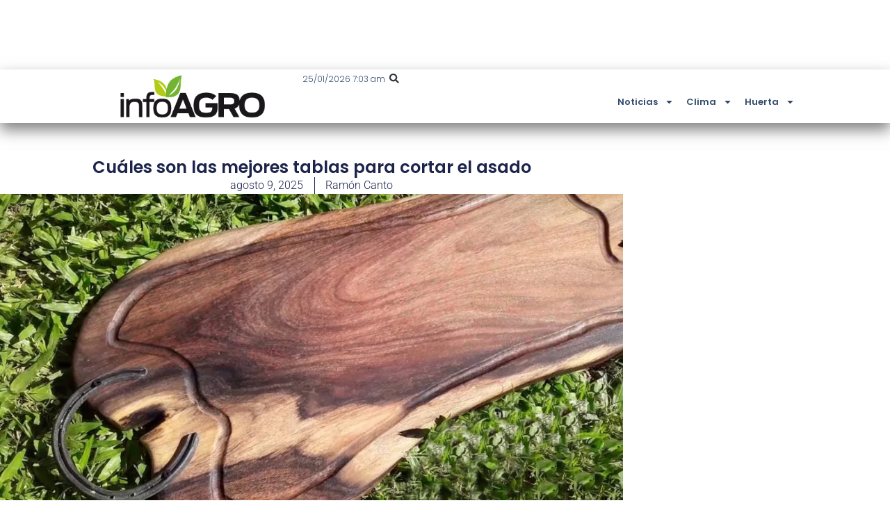

--- FILE ---
content_type: text/html; charset=UTF-8
request_url: https://infoagro.com.ar/caracteristicas-y-mejores-maderas-para-tablas-de-asado/
body_size: 19743
content:
<!doctype html>
<html lang="es">
<head>
	<meta charset="UTF-8">
	<meta name="viewport" content="width=device-width, initial-scale=1">
	<link rel="profile" href="https://gmpg.org/xfn/11">
	<meta name='robots' content='index, follow, max-image-preview:large, max-snippet:-1, max-video-preview:-1' />
<!-- Etiqueta de Google (gtag.js) modo de consentimiento dataLayer añadido por Site Kit -->
<script id="google_gtagjs-js-consent-mode-data-layer">
window.dataLayer = window.dataLayer || [];function gtag(){dataLayer.push(arguments);}
gtag('consent', 'default', {"ad_personalization":"denied","ad_storage":"denied","ad_user_data":"denied","analytics_storage":"denied","functionality_storage":"denied","security_storage":"denied","personalization_storage":"denied","region":["AT","BE","BG","CH","CY","CZ","DE","DK","EE","ES","FI","FR","GB","GR","HR","HU","IE","IS","IT","LI","LT","LU","LV","MT","NL","NO","PL","PT","RO","SE","SI","SK"],"wait_for_update":500});
window._googlesitekitConsentCategoryMap = {"statistics":["analytics_storage"],"marketing":["ad_storage","ad_user_data","ad_personalization"],"functional":["functionality_storage","security_storage"],"preferences":["personalization_storage"]};
window._googlesitekitConsents = {"ad_personalization":"denied","ad_storage":"denied","ad_user_data":"denied","analytics_storage":"denied","functionality_storage":"denied","security_storage":"denied","personalization_storage":"denied","region":["AT","BE","BG","CH","CY","CZ","DE","DK","EE","ES","FI","FR","GB","GR","HR","HU","IE","IS","IT","LI","LT","LU","LV","MT","NL","NO","PL","PT","RO","SE","SI","SK"],"wait_for_update":500};
</script>
<!-- Fin de la etiqueta Google (gtag.js) modo de consentimiento dataLayer añadido por Site Kit -->

	<!-- This site is optimized with the Yoast SEO plugin v26.7 - https://yoast.com/wordpress/plugins/seo/ -->
	<title>Cuáles son las mejores tablas para cortar el asado - Infoagro</title>
	<link rel="canonical" href="https://infoagro.com.ar/caracteristicas-y-mejores-maderas-para-tablas-de-asado/" />
	<meta property="og:locale" content="es_ES" />
	<meta property="og:type" content="article" />
	<meta property="og:title" content="Cuáles son las mejores tablas para cortar el asado - Infoagro" />
	<meta property="og:description" content="La madera es uno de los materiales más adecuados para la fabricación de tablas de cortar para cocinas. Son higiénicas, cómodas a la hora de trabajar y están compuestas por un material natural.  Sin lugar a dudas, la tabla de cortar es el elemento imprescindible para todo aficionado al asado, ya que este elemento lo [&hellip;]" />
	<meta property="og:url" content="https://infoagro.com.ar/caracteristicas-y-mejores-maderas-para-tablas-de-asado/" />
	<meta property="og:site_name" content="Infoagro" />
	<meta property="article:publisher" content="https://www.facebook.com/infoagroAR" />
	<meta property="article:published_time" content="2025-08-09T16:30:00+00:00" />
	<meta property="og:image" content="https://infoagro.com.ar/wp-content/uploads/2020/10/como-son-las-tablas-para-asado-4.jpg" />
	<meta property="og:image:width" content="1107" />
	<meta property="og:image:height" content="675" />
	<meta property="og:image:type" content="image/jpeg" />
	<meta name="author" content="Ramón Canto" />
	<meta name="twitter:card" content="summary_large_image" />
	<script type="application/ld+json" class="yoast-schema-graph">{"@context":"https://schema.org","@graph":[{"@type":"Article","@id":"https://infoagro.com.ar/caracteristicas-y-mejores-maderas-para-tablas-de-asado/#article","isPartOf":{"@id":"https://infoagro.com.ar/caracteristicas-y-mejores-maderas-para-tablas-de-asado/"},"author":{"name":"Ramón Canto","@id":"https://infoagro.com.ar/#/schema/person/48a77596e13d3383f917f83664a3bde3"},"headline":"Cuáles son las mejores tablas para cortar el asado","datePublished":"2025-08-09T16:30:00+00:00","mainEntityOfPage":{"@id":"https://infoagro.com.ar/caracteristicas-y-mejores-maderas-para-tablas-de-asado/"},"wordCount":1129,"commentCount":3,"publisher":{"@id":"https://infoagro.com.ar/#organization"},"image":{"@id":"https://infoagro.com.ar/caracteristicas-y-mejores-maderas-para-tablas-de-asado/#primaryimage"},"thumbnailUrl":"https://infoagro.com.ar/wp-content/uploads/2020/10/como-son-las-tablas-para-asado-4.jpg","keywords":["alimentos","asado","madera","tabla de madera","Tabla de picar"],"articleSection":["Ambiente","Curioso","Sociedad"],"inLanguage":"es","potentialAction":[{"@type":"CommentAction","name":"Comment","target":["https://infoagro.com.ar/caracteristicas-y-mejores-maderas-para-tablas-de-asado/#respond"]}],"copyrightYear":"2025","copyrightHolder":{"@id":"https://infoagro.com.ar/#organization"}},{"@type":"WebPage","@id":"https://infoagro.com.ar/caracteristicas-y-mejores-maderas-para-tablas-de-asado/","url":"https://infoagro.com.ar/caracteristicas-y-mejores-maderas-para-tablas-de-asado/","name":"Cuáles son las mejores tablas para cortar el asado - Infoagro","isPartOf":{"@id":"https://infoagro.com.ar/#website"},"primaryImageOfPage":{"@id":"https://infoagro.com.ar/caracteristicas-y-mejores-maderas-para-tablas-de-asado/#primaryimage"},"image":{"@id":"https://infoagro.com.ar/caracteristicas-y-mejores-maderas-para-tablas-de-asado/#primaryimage"},"thumbnailUrl":"https://infoagro.com.ar/wp-content/uploads/2020/10/como-son-las-tablas-para-asado-4.jpg","datePublished":"2025-08-09T16:30:00+00:00","breadcrumb":{"@id":"https://infoagro.com.ar/caracteristicas-y-mejores-maderas-para-tablas-de-asado/#breadcrumb"},"inLanguage":"es","potentialAction":[{"@type":"ReadAction","target":["https://infoagro.com.ar/caracteristicas-y-mejores-maderas-para-tablas-de-asado/"]}]},{"@type":"ImageObject","inLanguage":"es","@id":"https://infoagro.com.ar/caracteristicas-y-mejores-maderas-para-tablas-de-asado/#primaryimage","url":"https://infoagro.com.ar/wp-content/uploads/2020/10/como-son-las-tablas-para-asado-4.jpg","contentUrl":"https://infoagro.com.ar/wp-content/uploads/2020/10/como-son-las-tablas-para-asado-4.jpg","width":1107,"height":675},{"@type":"BreadcrumbList","@id":"https://infoagro.com.ar/caracteristicas-y-mejores-maderas-para-tablas-de-asado/#breadcrumb","itemListElement":[{"@type":"ListItem","position":1,"name":"Portada","item":"https://infoagro.com.ar/"},{"@type":"ListItem","position":2,"name":"Cuáles son las mejores tablas para cortar el asado"}]},{"@type":"WebSite","@id":"https://infoagro.com.ar/#website","url":"https://infoagro.com.ar/","name":"Infoagro","description":"Agricultura, ganadería, cultivos, todo lo relacionado con el campo","publisher":{"@id":"https://infoagro.com.ar/#organization"},"potentialAction":[{"@type":"SearchAction","target":{"@type":"EntryPoint","urlTemplate":"https://infoagro.com.ar/?s={search_term_string}"},"query-input":{"@type":"PropertyValueSpecification","valueRequired":true,"valueName":"search_term_string"}}],"inLanguage":"es"},{"@type":"Organization","@id":"https://infoagro.com.ar/#organization","name":"Almendra Contenidos Digitales SAS","url":"https://infoagro.com.ar/","logo":{"@type":"ImageObject","inLanguage":"es","@id":"https://infoagro.com.ar/#/schema/logo/image/","url":"https://infoagro.com.ar/wp-content/uploads/2022/08/profile-image-ig-page-infoagro.ar_.jpg","contentUrl":"https://infoagro.com.ar/wp-content/uploads/2022/08/profile-image-ig-page-infoagro.ar_.jpg","width":300,"height":300,"caption":"Almendra Contenidos Digitales SAS"},"image":{"@id":"https://infoagro.com.ar/#/schema/logo/image/"},"sameAs":["https://www.facebook.com/infoagroAR"]},{"@type":"Person","@id":"https://infoagro.com.ar/#/schema/person/48a77596e13d3383f917f83664a3bde3","name":"Ramón Canto"}]}</script>
	<!-- / Yoast SEO plugin. -->


<link rel='dns-prefetch' href='//www.googletagmanager.com' />
<style id='wp-img-auto-sizes-contain-inline-css'>
img:is([sizes=auto i],[sizes^="auto," i]){contain-intrinsic-size:3000px 1500px}
/*# sourceURL=wp-img-auto-sizes-contain-inline-css */
</style>

<link rel='stylesheet' id='wp-block-library-css' href='https://infoagro.com.ar/wp-includes/css/dist/block-library/style.min.css?ver=6.9' media='all' />
<style id='global-styles-inline-css'>
:root{--wp--preset--aspect-ratio--square: 1;--wp--preset--aspect-ratio--4-3: 4/3;--wp--preset--aspect-ratio--3-4: 3/4;--wp--preset--aspect-ratio--3-2: 3/2;--wp--preset--aspect-ratio--2-3: 2/3;--wp--preset--aspect-ratio--16-9: 16/9;--wp--preset--aspect-ratio--9-16: 9/16;--wp--preset--color--black: #000000;--wp--preset--color--cyan-bluish-gray: #abb8c3;--wp--preset--color--white: #ffffff;--wp--preset--color--pale-pink: #f78da7;--wp--preset--color--vivid-red: #cf2e2e;--wp--preset--color--luminous-vivid-orange: #ff6900;--wp--preset--color--luminous-vivid-amber: #fcb900;--wp--preset--color--light-green-cyan: #7bdcb5;--wp--preset--color--vivid-green-cyan: #00d084;--wp--preset--color--pale-cyan-blue: #8ed1fc;--wp--preset--color--vivid-cyan-blue: #0693e3;--wp--preset--color--vivid-purple: #9b51e0;--wp--preset--gradient--vivid-cyan-blue-to-vivid-purple: linear-gradient(135deg,rgb(6,147,227) 0%,rgb(155,81,224) 100%);--wp--preset--gradient--light-green-cyan-to-vivid-green-cyan: linear-gradient(135deg,rgb(122,220,180) 0%,rgb(0,208,130) 100%);--wp--preset--gradient--luminous-vivid-amber-to-luminous-vivid-orange: linear-gradient(135deg,rgb(252,185,0) 0%,rgb(255,105,0) 100%);--wp--preset--gradient--luminous-vivid-orange-to-vivid-red: linear-gradient(135deg,rgb(255,105,0) 0%,rgb(207,46,46) 100%);--wp--preset--gradient--very-light-gray-to-cyan-bluish-gray: linear-gradient(135deg,rgb(238,238,238) 0%,rgb(169,184,195) 100%);--wp--preset--gradient--cool-to-warm-spectrum: linear-gradient(135deg,rgb(74,234,220) 0%,rgb(151,120,209) 20%,rgb(207,42,186) 40%,rgb(238,44,130) 60%,rgb(251,105,98) 80%,rgb(254,248,76) 100%);--wp--preset--gradient--blush-light-purple: linear-gradient(135deg,rgb(255,206,236) 0%,rgb(152,150,240) 100%);--wp--preset--gradient--blush-bordeaux: linear-gradient(135deg,rgb(254,205,165) 0%,rgb(254,45,45) 50%,rgb(107,0,62) 100%);--wp--preset--gradient--luminous-dusk: linear-gradient(135deg,rgb(255,203,112) 0%,rgb(199,81,192) 50%,rgb(65,88,208) 100%);--wp--preset--gradient--pale-ocean: linear-gradient(135deg,rgb(255,245,203) 0%,rgb(182,227,212) 50%,rgb(51,167,181) 100%);--wp--preset--gradient--electric-grass: linear-gradient(135deg,rgb(202,248,128) 0%,rgb(113,206,126) 100%);--wp--preset--gradient--midnight: linear-gradient(135deg,rgb(2,3,129) 0%,rgb(40,116,252) 100%);--wp--preset--font-size--small: 13px;--wp--preset--font-size--medium: 20px;--wp--preset--font-size--large: 36px;--wp--preset--font-size--x-large: 42px;--wp--preset--spacing--20: 0.44rem;--wp--preset--spacing--30: 0.67rem;--wp--preset--spacing--40: 1rem;--wp--preset--spacing--50: 1.5rem;--wp--preset--spacing--60: 2.25rem;--wp--preset--spacing--70: 3.38rem;--wp--preset--spacing--80: 5.06rem;--wp--preset--shadow--natural: 6px 6px 9px rgba(0, 0, 0, 0.2);--wp--preset--shadow--deep: 12px 12px 50px rgba(0, 0, 0, 0.4);--wp--preset--shadow--sharp: 6px 6px 0px rgba(0, 0, 0, 0.2);--wp--preset--shadow--outlined: 6px 6px 0px -3px rgb(255, 255, 255), 6px 6px rgb(0, 0, 0);--wp--preset--shadow--crisp: 6px 6px 0px rgb(0, 0, 0);}:root { --wp--style--global--content-size: 800px;--wp--style--global--wide-size: 1200px; }:where(body) { margin: 0; }.wp-site-blocks > .alignleft { float: left; margin-right: 2em; }.wp-site-blocks > .alignright { float: right; margin-left: 2em; }.wp-site-blocks > .aligncenter { justify-content: center; margin-left: auto; margin-right: auto; }:where(.wp-site-blocks) > * { margin-block-start: 24px; margin-block-end: 0; }:where(.wp-site-blocks) > :first-child { margin-block-start: 0; }:where(.wp-site-blocks) > :last-child { margin-block-end: 0; }:root { --wp--style--block-gap: 24px; }:root :where(.is-layout-flow) > :first-child{margin-block-start: 0;}:root :where(.is-layout-flow) > :last-child{margin-block-end: 0;}:root :where(.is-layout-flow) > *{margin-block-start: 24px;margin-block-end: 0;}:root :where(.is-layout-constrained) > :first-child{margin-block-start: 0;}:root :where(.is-layout-constrained) > :last-child{margin-block-end: 0;}:root :where(.is-layout-constrained) > *{margin-block-start: 24px;margin-block-end: 0;}:root :where(.is-layout-flex){gap: 24px;}:root :where(.is-layout-grid){gap: 24px;}.is-layout-flow > .alignleft{float: left;margin-inline-start: 0;margin-inline-end: 2em;}.is-layout-flow > .alignright{float: right;margin-inline-start: 2em;margin-inline-end: 0;}.is-layout-flow > .aligncenter{margin-left: auto !important;margin-right: auto !important;}.is-layout-constrained > .alignleft{float: left;margin-inline-start: 0;margin-inline-end: 2em;}.is-layout-constrained > .alignright{float: right;margin-inline-start: 2em;margin-inline-end: 0;}.is-layout-constrained > .aligncenter{margin-left: auto !important;margin-right: auto !important;}.is-layout-constrained > :where(:not(.alignleft):not(.alignright):not(.alignfull)){max-width: var(--wp--style--global--content-size);margin-left: auto !important;margin-right: auto !important;}.is-layout-constrained > .alignwide{max-width: var(--wp--style--global--wide-size);}body .is-layout-flex{display: flex;}.is-layout-flex{flex-wrap: wrap;align-items: center;}.is-layout-flex > :is(*, div){margin: 0;}body .is-layout-grid{display: grid;}.is-layout-grid > :is(*, div){margin: 0;}body{padding-top: 0px;padding-right: 0px;padding-bottom: 0px;padding-left: 0px;}a:where(:not(.wp-element-button)){text-decoration: underline;}:root :where(.wp-element-button, .wp-block-button__link){background-color: #32373c;border-width: 0;color: #fff;font-family: inherit;font-size: inherit;font-style: inherit;font-weight: inherit;letter-spacing: inherit;line-height: inherit;padding-top: calc(0.667em + 2px);padding-right: calc(1.333em + 2px);padding-bottom: calc(0.667em + 2px);padding-left: calc(1.333em + 2px);text-decoration: none;text-transform: inherit;}.has-black-color{color: var(--wp--preset--color--black) !important;}.has-cyan-bluish-gray-color{color: var(--wp--preset--color--cyan-bluish-gray) !important;}.has-white-color{color: var(--wp--preset--color--white) !important;}.has-pale-pink-color{color: var(--wp--preset--color--pale-pink) !important;}.has-vivid-red-color{color: var(--wp--preset--color--vivid-red) !important;}.has-luminous-vivid-orange-color{color: var(--wp--preset--color--luminous-vivid-orange) !important;}.has-luminous-vivid-amber-color{color: var(--wp--preset--color--luminous-vivid-amber) !important;}.has-light-green-cyan-color{color: var(--wp--preset--color--light-green-cyan) !important;}.has-vivid-green-cyan-color{color: var(--wp--preset--color--vivid-green-cyan) !important;}.has-pale-cyan-blue-color{color: var(--wp--preset--color--pale-cyan-blue) !important;}.has-vivid-cyan-blue-color{color: var(--wp--preset--color--vivid-cyan-blue) !important;}.has-vivid-purple-color{color: var(--wp--preset--color--vivid-purple) !important;}.has-black-background-color{background-color: var(--wp--preset--color--black) !important;}.has-cyan-bluish-gray-background-color{background-color: var(--wp--preset--color--cyan-bluish-gray) !important;}.has-white-background-color{background-color: var(--wp--preset--color--white) !important;}.has-pale-pink-background-color{background-color: var(--wp--preset--color--pale-pink) !important;}.has-vivid-red-background-color{background-color: var(--wp--preset--color--vivid-red) !important;}.has-luminous-vivid-orange-background-color{background-color: var(--wp--preset--color--luminous-vivid-orange) !important;}.has-luminous-vivid-amber-background-color{background-color: var(--wp--preset--color--luminous-vivid-amber) !important;}.has-light-green-cyan-background-color{background-color: var(--wp--preset--color--light-green-cyan) !important;}.has-vivid-green-cyan-background-color{background-color: var(--wp--preset--color--vivid-green-cyan) !important;}.has-pale-cyan-blue-background-color{background-color: var(--wp--preset--color--pale-cyan-blue) !important;}.has-vivid-cyan-blue-background-color{background-color: var(--wp--preset--color--vivid-cyan-blue) !important;}.has-vivid-purple-background-color{background-color: var(--wp--preset--color--vivid-purple) !important;}.has-black-border-color{border-color: var(--wp--preset--color--black) !important;}.has-cyan-bluish-gray-border-color{border-color: var(--wp--preset--color--cyan-bluish-gray) !important;}.has-white-border-color{border-color: var(--wp--preset--color--white) !important;}.has-pale-pink-border-color{border-color: var(--wp--preset--color--pale-pink) !important;}.has-vivid-red-border-color{border-color: var(--wp--preset--color--vivid-red) !important;}.has-luminous-vivid-orange-border-color{border-color: var(--wp--preset--color--luminous-vivid-orange) !important;}.has-luminous-vivid-amber-border-color{border-color: var(--wp--preset--color--luminous-vivid-amber) !important;}.has-light-green-cyan-border-color{border-color: var(--wp--preset--color--light-green-cyan) !important;}.has-vivid-green-cyan-border-color{border-color: var(--wp--preset--color--vivid-green-cyan) !important;}.has-pale-cyan-blue-border-color{border-color: var(--wp--preset--color--pale-cyan-blue) !important;}.has-vivid-cyan-blue-border-color{border-color: var(--wp--preset--color--vivid-cyan-blue) !important;}.has-vivid-purple-border-color{border-color: var(--wp--preset--color--vivid-purple) !important;}.has-vivid-cyan-blue-to-vivid-purple-gradient-background{background: var(--wp--preset--gradient--vivid-cyan-blue-to-vivid-purple) !important;}.has-light-green-cyan-to-vivid-green-cyan-gradient-background{background: var(--wp--preset--gradient--light-green-cyan-to-vivid-green-cyan) !important;}.has-luminous-vivid-amber-to-luminous-vivid-orange-gradient-background{background: var(--wp--preset--gradient--luminous-vivid-amber-to-luminous-vivid-orange) !important;}.has-luminous-vivid-orange-to-vivid-red-gradient-background{background: var(--wp--preset--gradient--luminous-vivid-orange-to-vivid-red) !important;}.has-very-light-gray-to-cyan-bluish-gray-gradient-background{background: var(--wp--preset--gradient--very-light-gray-to-cyan-bluish-gray) !important;}.has-cool-to-warm-spectrum-gradient-background{background: var(--wp--preset--gradient--cool-to-warm-spectrum) !important;}.has-blush-light-purple-gradient-background{background: var(--wp--preset--gradient--blush-light-purple) !important;}.has-blush-bordeaux-gradient-background{background: var(--wp--preset--gradient--blush-bordeaux) !important;}.has-luminous-dusk-gradient-background{background: var(--wp--preset--gradient--luminous-dusk) !important;}.has-pale-ocean-gradient-background{background: var(--wp--preset--gradient--pale-ocean) !important;}.has-electric-grass-gradient-background{background: var(--wp--preset--gradient--electric-grass) !important;}.has-midnight-gradient-background{background: var(--wp--preset--gradient--midnight) !important;}.has-small-font-size{font-size: var(--wp--preset--font-size--small) !important;}.has-medium-font-size{font-size: var(--wp--preset--font-size--medium) !important;}.has-large-font-size{font-size: var(--wp--preset--font-size--large) !important;}.has-x-large-font-size{font-size: var(--wp--preset--font-size--x-large) !important;}
:root :where(.wp-block-pullquote){font-size: 1.5em;line-height: 1.6;}
/*# sourceURL=global-styles-inline-css */
</style>
<link rel='stylesheet' id='hello-elementor-css' href='https://infoagro.com.ar/wp-content/themes/hello-elementor/assets/css/reset.css?ver=3.4.5' media='all' />
<link rel='stylesheet' id='hello-elementor-theme-style-css' href='https://infoagro.com.ar/wp-content/themes/hello-elementor/assets/css/theme.css?ver=3.4.5' media='all' />
<link rel='stylesheet' id='hello-elementor-header-footer-css' href='https://infoagro.com.ar/wp-content/themes/hello-elementor/assets/css/header-footer.css?ver=3.4.5' media='all' />
<link rel='stylesheet' id='elementor-frontend-css' href='https://infoagro.com.ar/wp-content/plugins/elementor/assets/css/frontend.min.css?ver=3.34.1' media='all' />
<link rel='stylesheet' id='elementor-post-678084-css' href='https://infoagro.com.ar/wp-content/uploads/elementor/css/post-678084.css?ver=1768998179' media='all' />
<link rel='stylesheet' id='widget-image-css' href='https://infoagro.com.ar/wp-content/plugins/elementor/assets/css/widget-image.min.css?ver=3.34.1' media='all' />
<link rel='stylesheet' id='widget-search-form-css' href='https://infoagro.com.ar/wp-content/plugins/elementor-pro/assets/css/widget-search-form.min.css?ver=3.34.0' media='all' />
<link rel='stylesheet' id='widget-nav-menu-css' href='https://infoagro.com.ar/wp-content/plugins/elementor-pro/assets/css/widget-nav-menu.min.css?ver=3.34.0' media='all' />
<link rel='stylesheet' id='e-sticky-css' href='https://infoagro.com.ar/wp-content/plugins/elementor-pro/assets/css/modules/sticky.min.css?ver=3.34.0' media='all' />
<link rel='stylesheet' id='widget-heading-css' href='https://infoagro.com.ar/wp-content/plugins/elementor/assets/css/widget-heading.min.css?ver=3.34.1' media='all' />
<link rel='stylesheet' id='widget-post-info-css' href='https://infoagro.com.ar/wp-content/plugins/elementor-pro/assets/css/widget-post-info.min.css?ver=3.34.0' media='all' />
<link rel='stylesheet' id='widget-icon-list-css' href='https://infoagro.com.ar/wp-content/plugins/elementor/assets/css/widget-icon-list.min.css?ver=3.34.1' media='all' />
<link rel='stylesheet' id='widget-post-navigation-css' href='https://infoagro.com.ar/wp-content/plugins/elementor-pro/assets/css/widget-post-navigation.min.css?ver=3.34.0' media='all' />
<link rel='stylesheet' id='widget-share-buttons-css' href='https://infoagro.com.ar/wp-content/plugins/elementor-pro/assets/css/widget-share-buttons.min.css?ver=3.34.0' media='all' />
<link rel='stylesheet' id='e-apple-webkit-css' href='https://infoagro.com.ar/wp-content/plugins/elementor/assets/css/conditionals/apple-webkit.min.css?ver=3.34.1' media='all' />
<link rel='stylesheet' id='widget-call-to-action-css' href='https://infoagro.com.ar/wp-content/plugins/elementor-pro/assets/css/widget-call-to-action.min.css?ver=3.34.0' media='all' />
<link rel='stylesheet' id='e-transitions-css' href='https://infoagro.com.ar/wp-content/plugins/elementor-pro/assets/css/conditionals/transitions.min.css?ver=3.34.0' media='all' />
<link rel='stylesheet' id='widget-posts-css' href='https://infoagro.com.ar/wp-content/plugins/elementor-pro/assets/css/widget-posts.min.css?ver=3.34.0' media='all' />
<link rel='stylesheet' id='elementor-post-678106-css' href='https://infoagro.com.ar/wp-content/uploads/elementor/css/post-678106.css?ver=1768998179' media='all' />
<link rel='stylesheet' id='elementor-post-678111-css' href='https://infoagro.com.ar/wp-content/uploads/elementor/css/post-678111.css?ver=1768998179' media='all' />
<link rel='stylesheet' id='elementor-post-678095-css' href='https://infoagro.com.ar/wp-content/uploads/elementor/css/post-678095.css?ver=1768998179' media='all' />
<link rel='stylesheet' id='eael-general-css' href='https://infoagro.com.ar/wp-content/plugins/essential-addons-for-elementor-lite/assets/front-end/css/view/general.min.css?ver=6.5.7' media='all' />
<link rel='stylesheet' id='elementor-gf-local-poppins-css' href='https://infoagro.com.ar/wp-content/uploads/elementor/google-fonts/css/poppins.css?ver=1743188317' media='all' />
<link rel='stylesheet' id='elementor-gf-local-roboto-css' href='https://infoagro.com.ar/wp-content/uploads/elementor/google-fonts/css/roboto.css?ver=1743188346' media='all' />
<script src="https://infoagro.com.ar/wp-includes/js/jquery/jquery.min.js?ver=3.7.1" id="jquery-core-js"></script>
<script src="https://infoagro.com.ar/wp-includes/js/jquery/jquery-migrate.min.js?ver=3.4.1" id="jquery-migrate-js"></script>

<!-- Fragmento de código de la etiqueta de Google (gtag.js) añadida por Site Kit -->
<!-- Fragmento de código de Google Analytics añadido por Site Kit -->
<script src="https://www.googletagmanager.com/gtag/js?id=GT-5MCJ68" id="google_gtagjs-js" async></script>
<script id="google_gtagjs-js-after">
window.dataLayer = window.dataLayer || [];function gtag(){dataLayer.push(arguments);}
gtag("set","linker",{"domains":["infoagro.com.ar"]});
gtag("js", new Date());
gtag("set", "developer_id.dZTNiMT", true);
gtag("config", "GT-5MCJ68", {"googlesitekit_post_date":"20250809","googlesitekit_post_author":"Ram\u00f3n Canto"});
//# sourceURL=google_gtagjs-js-after
</script>
<meta name="generator" content="Site Kit by Google 1.170.0" /><!-- Generated by Jetpack Social -->
<meta property="og:title" content="Cuáles son las mejores tablas para cortar el asado">
<meta property="og:url" content="https://infoagro.com.ar/caracteristicas-y-mejores-maderas-para-tablas-de-asado/">
<meta property="og:description" content="La madera es uno de los materiales más adecuados para la fabricación de tablas de cortar para cocinas. Son higiénicas, cómodas a la hora de trabajar y están compuestas por un material natural.  Si…">
<meta property="og:image" content="https://infoagro.com.ar/wp-content/uploads/2020/10/como-son-las-tablas-para-asado-4.jpg">
<meta property="og:image:width" content="1107">
<meta property="og:image:height" content="675">
<meta name="twitter:image" content="https://infoagro.com.ar/wp-content/uploads/2020/10/como-son-las-tablas-para-asado-4.jpg">
<meta name="twitter:card" content="summary_large_image">
<!-- / Jetpack Social -->
<meta name="generator" content="Elementor 3.34.1; features: e_font_icon_svg, additional_custom_breakpoints; settings: css_print_method-external, google_font-enabled, font_display-swap">
<script async src="https://securepubads.g.doubleclick.net/tag/js/gpt.js"></script>
<script>
window.googletag = window.googletag || {cmd: []};
googletag.cmd.push(function() {
googletag.defineSlot('/21629884696/IA-001', [300, 250], 'div-gpt-ad-1721607090530-1').addService(googletag.pubads());
googletag.defineSlot('/21629884696/IA-002', [300, 250], 'div-gpt-ad-1721607090530-2').addService(googletag.pubads());
googletag.defineSlot('/21629884696/IA-003', [[300, 250], [300, 150], [300, 300], [300, 75], [300, 100], [300, 50]], 'div-gpt-ad-1721607090530-3').addService(googletag.pubads());
googletag.defineSlot('/21629884696/IA-004', [[300, 250], 'fluid', [300, 50], [300, 75], [300, 100], [300, 150]], 'div-gpt-ad-1721607090530-4').addService(googletag.pubads());
googletag.defineSlot('/21629884696/IA-005', [950, 100], 'div-gpt-ad-1721607090530-5').addService(googletag.pubads());
googletag.defineSlot('/21629884696/IA-006', [300, 150], 'div-gpt-ad-1721607090530-6').addService(googletag.pubads());
googletag.defineSlot('/21629884696/IA-008', ['fluid'], 'div-gpt-ad-1728748571568-0').addService(googletag.pubads());
googletag.pubads().enableSingleRequest();
googletag.pubads().collapseEmptyDivs();
googletag.enableServices();
  });
</script>
<style>.wp-block-button .wp-block-button__link {background-color:#0EAA32!important; color:#fff!important;}</style>
			<style>
				.e-con.e-parent:nth-of-type(n+4):not(.e-lazyloaded):not(.e-no-lazyload),
				.e-con.e-parent:nth-of-type(n+4):not(.e-lazyloaded):not(.e-no-lazyload) * {
					background-image: none !important;
				}
				@media screen and (max-height: 1024px) {
					.e-con.e-parent:nth-of-type(n+3):not(.e-lazyloaded):not(.e-no-lazyload),
					.e-con.e-parent:nth-of-type(n+3):not(.e-lazyloaded):not(.e-no-lazyload) * {
						background-image: none !important;
					}
				}
				@media screen and (max-height: 640px) {
					.e-con.e-parent:nth-of-type(n+2):not(.e-lazyloaded):not(.e-no-lazyload),
					.e-con.e-parent:nth-of-type(n+2):not(.e-lazyloaded):not(.e-no-lazyload) * {
						background-image: none !important;
					}
				}
			</style>
			<link rel="icon" href="https://infoagro.com.ar/wp-content/uploads/2022/06/IA-icono-150x150.png" sizes="32x32" />
<link rel="icon" href="https://infoagro.com.ar/wp-content/uploads/2022/06/IA-icono.png" sizes="192x192" />
<link rel="apple-touch-icon" href="https://infoagro.com.ar/wp-content/uploads/2022/06/IA-icono.png" />
<meta name="msapplication-TileImage" content="https://infoagro.com.ar/wp-content/uploads/2022/06/IA-icono.png" />
</head>
<body class="wp-singular post-template-default single single-post postid-42656 single-format-standard wp-custom-logo wp-embed-responsive wp-theme-hello-elementor eio-default hello-elementor-default elementor-default elementor-kit-678084 elementor-page-678095">


<a class="skip-link screen-reader-text" href="#content">Ir al contenido</a>

		<header data-elementor-type="header" data-elementor-id="678106" class="elementor elementor-678106 elementor-location-header" data-elementor-post-type="elementor_library">
			<div class="elementor-element elementor-element-447d54f e-con-full e-flex e-con e-parent" data-id="447d54f" data-element_type="container" id="ads-head" data-settings="{&quot;background_background&quot;:&quot;classic&quot;}">
				<div class="elementor-element elementor-element-353d1f4 elementor-hidden-mobile elementor-widget elementor-widget-html" data-id="353d1f4" data-element_type="widget" data-widget_type="html.default">
				<div class="elementor-widget-container">
					<!-- /21629884696/IA-005 -->
<div id='div-gpt-ad-1721607090530-5' style='min-width: 950px; min-height: 100px;'>
  <script>
    googletag.cmd.push(function() { googletag.display('div-gpt-ad-1721607090530-5'); });
  </script>
</div>				</div>
				</div>
				<div class="elementor-element elementor-element-40777ea elementor-hidden-desktop elementor-hidden-tablet elementor-widget elementor-widget-html" data-id="40777ea" data-element_type="widget" data-widget_type="html.default">
				<div class="elementor-widget-container">
					<!-- /21629884696/IA-006 -->
<div id='div-gpt-ad-1721607090530-6' style='min-width: 300px; min-height: 100px;'>
  <script>
    googletag.cmd.push(function() { googletag.display('div-gpt-ad-1728833450999-6'); });
  </script>
</div>				</div>
				</div>
				</div>
		<div class="elementor-element elementor-element-c16664c e-con-full e-flex e-con e-parent" data-id="c16664c" data-element_type="container" data-settings="{&quot;background_background&quot;:&quot;classic&quot;,&quot;sticky&quot;:&quot;top&quot;,&quot;sticky_on&quot;:[&quot;desktop&quot;,&quot;tablet&quot;,&quot;mobile&quot;],&quot;sticky_offset&quot;:0,&quot;sticky_effects_offset&quot;:0,&quot;sticky_anchor_link_offset&quot;:0}">
		<div class="elementor-element elementor-element-d26bd85 e-con-full e-flex e-con e-child" data-id="d26bd85" data-element_type="container">
		<div class="elementor-element elementor-element-4a285e7 e-con-full e-flex e-con e-child" data-id="4a285e7" data-element_type="container" data-settings="{&quot;background_background&quot;:&quot;classic&quot;}">
		<div class="elementor-element elementor-element-70f65d2 e-con-full e-flex e-con e-child" data-id="70f65d2" data-element_type="container">
				<div class="elementor-element elementor-element-f393730 elementor-widget elementor-widget-theme-site-logo elementor-widget-image" data-id="f393730" data-element_type="widget" data-widget_type="theme-site-logo.default">
				<div class="elementor-widget-container">
											<a href="https://infoagro.com.ar">
			<img width="300" height="109" src="https://infoagro.com.ar/wp-content/uploads/2017/05/IA.png" class="attachment-medium size-medium wp-image-2342" alt="" srcset="https://infoagro.com.ar/wp-content/uploads/2017/05/IA.png 300w, https://infoagro.com.ar/wp-content/uploads/2017/05/IA-150x55.png 150w" sizes="(max-width: 300px) 100vw, 300px" />				</a>
											</div>
				</div>
				</div>
		<div class="elementor-element elementor-element-48fe21d e-con-full e-flex e-con e-child" data-id="48fe21d" data-element_type="container">
		<div class="elementor-element elementor-element-a8b8ae3 e-con-full e-flex e-con e-child" data-id="a8b8ae3" data-element_type="container">
				<div class="elementor-element elementor-element-16c9005 elementor-widget elementor-widget-text-editor" data-id="16c9005" data-element_type="widget" data-widget_type="text-editor.default">
				<div class="elementor-widget-container">
									25/01/2026 7:03 am								</div>
				</div>
				<div class="elementor-element elementor-element-4051fb1 elementor-search-form--skin-full_screen elementor-widget elementor-widget-search-form" data-id="4051fb1" data-element_type="widget" data-settings="{&quot;skin&quot;:&quot;full_screen&quot;}" data-widget_type="search-form.default">
				<div class="elementor-widget-container">
							<search role="search">
			<form class="elementor-search-form" action="https://infoagro.com.ar" method="get">
												<div class="elementor-search-form__toggle" role="button" tabindex="0" aria-label="Buscar">
					<div class="e-font-icon-svg-container"><svg aria-hidden="true" class="e-font-icon-svg e-fas-search" viewBox="0 0 512 512" xmlns="http://www.w3.org/2000/svg"><path d="M505 442.7L405.3 343c-4.5-4.5-10.6-7-17-7H372c27.6-35.3 44-79.7 44-128C416 93.1 322.9 0 208 0S0 93.1 0 208s93.1 208 208 208c48.3 0 92.7-16.4 128-44v16.3c0 6.4 2.5 12.5 7 17l99.7 99.7c9.4 9.4 24.6 9.4 33.9 0l28.3-28.3c9.4-9.4 9.4-24.6.1-34zM208 336c-70.7 0-128-57.2-128-128 0-70.7 57.2-128 128-128 70.7 0 128 57.2 128 128 0 70.7-57.2 128-128 128z"></path></svg></div>				</div>
								<div class="elementor-search-form__container">
					<label class="elementor-screen-only" for="elementor-search-form-4051fb1">Buscar</label>

					
					<input id="elementor-search-form-4051fb1" placeholder="Buscar..." class="elementor-search-form__input" type="search" name="s" value="">
					
					
										<div class="dialog-lightbox-close-button dialog-close-button" role="button" tabindex="0" aria-label="Cerrar este cuadro de búsqueda.">
						<svg aria-hidden="true" class="e-font-icon-svg e-eicon-close" viewBox="0 0 1000 1000" xmlns="http://www.w3.org/2000/svg"><path d="M742 167L500 408 258 167C246 154 233 150 217 150 196 150 179 158 167 167 154 179 150 196 150 212 150 229 154 242 171 254L408 500 167 742C138 771 138 800 167 829 196 858 225 858 254 829L496 587 738 829C750 842 767 846 783 846 800 846 817 842 829 829 842 817 846 804 846 783 846 767 842 750 829 737L588 500 833 258C863 229 863 200 833 171 804 137 775 137 742 167Z"></path></svg>					</div>
									</div>
			</form>
		</search>
						</div>
				</div>
				</div>
				<div class="elementor-element elementor-element-f0940b1 elementor-nav-menu__align-end elementor-nav-menu--dropdown-tablet elementor-nav-menu__text-align-aside elementor-nav-menu--toggle elementor-nav-menu--burger elementor-widget elementor-widget-nav-menu" data-id="f0940b1" data-element_type="widget" data-settings="{&quot;layout&quot;:&quot;horizontal&quot;,&quot;submenu_icon&quot;:{&quot;value&quot;:&quot;&lt;svg aria-hidden=\&quot;true\&quot; class=\&quot;e-font-icon-svg e-fas-caret-down\&quot; viewBox=\&quot;0 0 320 512\&quot; xmlns=\&quot;http:\/\/www.w3.org\/2000\/svg\&quot;&gt;&lt;path d=\&quot;M31.3 192h257.3c17.8 0 26.7 21.5 14.1 34.1L174.1 354.8c-7.8 7.8-20.5 7.8-28.3 0L17.2 226.1C4.6 213.5 13.5 192 31.3 192z\&quot;&gt;&lt;\/path&gt;&lt;\/svg&gt;&quot;,&quot;library&quot;:&quot;fa-solid&quot;},&quot;toggle&quot;:&quot;burger&quot;}" data-widget_type="nav-menu.default">
				<div class="elementor-widget-container">
								<nav aria-label="Menú" class="elementor-nav-menu--main elementor-nav-menu__container elementor-nav-menu--layout-horizontal e--pointer-underline e--animation-fade">
				<ul id="menu-1-f0940b1" class="elementor-nav-menu"><li class="menu-item menu-item-type-custom menu-item-object-custom menu-item-has-children menu-item-694167"><a href="#" class="elementor-item elementor-item-anchor">Noticias</a>
<ul class="sub-menu elementor-nav-menu--dropdown">
	<li class="menu-item menu-item-type-taxonomy menu-item-object-category menu-item-694168"><a href="https://infoagro.com.ar/agroindustria/" class="elementor-sub-item">Agroindustria</a></li>
	<li class="menu-item menu-item-type-taxonomy menu-item-object-category menu-item-694169"><a href="https://infoagro.com.ar/actualidad/" class="elementor-sub-item">Actualidad</a></li>
	<li class="menu-item menu-item-type-taxonomy menu-item-object-category menu-item-694170"><a href="https://infoagro.com.ar/agricultura/" class="elementor-sub-item">Agricultura</a></li>
	<li class="menu-item menu-item-type-taxonomy menu-item-object-category current-post-ancestor current-menu-parent current-post-parent menu-item-694171"><a href="https://infoagro.com.ar/ambiente/" class="elementor-sub-item">Ambiente</a></li>
	<li class="menu-item menu-item-type-taxonomy menu-item-object-category menu-item-694172"><a href="https://infoagro.com.ar/ganaderia/" class="elementor-sub-item">Ganadería</a></li>
</ul>
</li>
<li class="menu-item menu-item-type-taxonomy menu-item-object-category menu-item-has-children menu-item-694173"><a href="https://infoagro.com.ar/clima/" class="elementor-item">Clima</a>
<ul class="sub-menu elementor-nav-menu--dropdown">
	<li class="menu-item menu-item-type-post_type menu-item-object-page menu-item-694179"><a href="https://infoagro.com.ar/humedad-del-suelo/" class="elementor-sub-item">Humedad del suelo</a></li>
	<li class="menu-item menu-item-type-post_type menu-item-object-page menu-item-694178"><a href="https://infoagro.com.ar/lluvias-de-los-ultimos-7-dias/" class="elementor-sub-item">Lluvias de los últimos 7 días</a></li>
	<li class="menu-item menu-item-type-post_type menu-item-object-page menu-item-694177"><a href="https://infoagro.com.ar/lluvias-del-ultimo-mes/" class="elementor-sub-item">Lluvias del último mes</a></li>
</ul>
</li>
<li class="menu-item menu-item-type-taxonomy menu-item-object-category menu-item-has-children menu-item-694174"><a href="https://infoagro.com.ar/huerta/" class="elementor-item">Huerta</a>
<ul class="sub-menu elementor-nav-menu--dropdown">
	<li class="menu-item menu-item-type-post_type menu-item-object-page menu-item-694175"><a href="https://infoagro.com.ar/calendario-anual-de-siembra/calendario-de-siembra-primavera-verano-en-argentina/" class="elementor-sub-item">Calendario de siembra primavera-verano en Argentina</a></li>
	<li class="menu-item menu-item-type-post_type menu-item-object-page menu-item-694176"><a href="https://infoagro.com.ar/calendario-anual-de-siembra/calendario-de-siembra-otono-invierno-en-argentina/" class="elementor-sub-item">Calendario de siembra otoño-invierno en Argentina</a></li>
</ul>
</li>
</ul>			</nav>
					<div class="elementor-menu-toggle" role="button" tabindex="0" aria-label="Alternar menú" aria-expanded="false">
			<svg aria-hidden="true" role="presentation" class="elementor-menu-toggle__icon--open e-font-icon-svg e-eicon-menu-bar" viewBox="0 0 1000 1000" xmlns="http://www.w3.org/2000/svg"><path d="M104 333H896C929 333 958 304 958 271S929 208 896 208H104C71 208 42 237 42 271S71 333 104 333ZM104 583H896C929 583 958 554 958 521S929 458 896 458H104C71 458 42 487 42 521S71 583 104 583ZM104 833H896C929 833 958 804 958 771S929 708 896 708H104C71 708 42 737 42 771S71 833 104 833Z"></path></svg><svg aria-hidden="true" role="presentation" class="elementor-menu-toggle__icon--close e-font-icon-svg e-eicon-close" viewBox="0 0 1000 1000" xmlns="http://www.w3.org/2000/svg"><path d="M742 167L500 408 258 167C246 154 233 150 217 150 196 150 179 158 167 167 154 179 150 196 150 212 150 229 154 242 171 254L408 500 167 742C138 771 138 800 167 829 196 858 225 858 254 829L496 587 738 829C750 842 767 846 783 846 800 846 817 842 829 829 842 817 846 804 846 783 846 767 842 750 829 737L588 500 833 258C863 229 863 200 833 171 804 137 775 137 742 167Z"></path></svg>		</div>
					<nav class="elementor-nav-menu--dropdown elementor-nav-menu__container" aria-hidden="true">
				<ul id="menu-2-f0940b1" class="elementor-nav-menu"><li class="menu-item menu-item-type-custom menu-item-object-custom menu-item-has-children menu-item-694167"><a href="#" class="elementor-item elementor-item-anchor" tabindex="-1">Noticias</a>
<ul class="sub-menu elementor-nav-menu--dropdown">
	<li class="menu-item menu-item-type-taxonomy menu-item-object-category menu-item-694168"><a href="https://infoagro.com.ar/agroindustria/" class="elementor-sub-item" tabindex="-1">Agroindustria</a></li>
	<li class="menu-item menu-item-type-taxonomy menu-item-object-category menu-item-694169"><a href="https://infoagro.com.ar/actualidad/" class="elementor-sub-item" tabindex="-1">Actualidad</a></li>
	<li class="menu-item menu-item-type-taxonomy menu-item-object-category menu-item-694170"><a href="https://infoagro.com.ar/agricultura/" class="elementor-sub-item" tabindex="-1">Agricultura</a></li>
	<li class="menu-item menu-item-type-taxonomy menu-item-object-category current-post-ancestor current-menu-parent current-post-parent menu-item-694171"><a href="https://infoagro.com.ar/ambiente/" class="elementor-sub-item" tabindex="-1">Ambiente</a></li>
	<li class="menu-item menu-item-type-taxonomy menu-item-object-category menu-item-694172"><a href="https://infoagro.com.ar/ganaderia/" class="elementor-sub-item" tabindex="-1">Ganadería</a></li>
</ul>
</li>
<li class="menu-item menu-item-type-taxonomy menu-item-object-category menu-item-has-children menu-item-694173"><a href="https://infoagro.com.ar/clima/" class="elementor-item" tabindex="-1">Clima</a>
<ul class="sub-menu elementor-nav-menu--dropdown">
	<li class="menu-item menu-item-type-post_type menu-item-object-page menu-item-694179"><a href="https://infoagro.com.ar/humedad-del-suelo/" class="elementor-sub-item" tabindex="-1">Humedad del suelo</a></li>
	<li class="menu-item menu-item-type-post_type menu-item-object-page menu-item-694178"><a href="https://infoagro.com.ar/lluvias-de-los-ultimos-7-dias/" class="elementor-sub-item" tabindex="-1">Lluvias de los últimos 7 días</a></li>
	<li class="menu-item menu-item-type-post_type menu-item-object-page menu-item-694177"><a href="https://infoagro.com.ar/lluvias-del-ultimo-mes/" class="elementor-sub-item" tabindex="-1">Lluvias del último mes</a></li>
</ul>
</li>
<li class="menu-item menu-item-type-taxonomy menu-item-object-category menu-item-has-children menu-item-694174"><a href="https://infoagro.com.ar/huerta/" class="elementor-item" tabindex="-1">Huerta</a>
<ul class="sub-menu elementor-nav-menu--dropdown">
	<li class="menu-item menu-item-type-post_type menu-item-object-page menu-item-694175"><a href="https://infoagro.com.ar/calendario-anual-de-siembra/calendario-de-siembra-primavera-verano-en-argentina/" class="elementor-sub-item" tabindex="-1">Calendario de siembra primavera-verano en Argentina</a></li>
	<li class="menu-item menu-item-type-post_type menu-item-object-page menu-item-694176"><a href="https://infoagro.com.ar/calendario-anual-de-siembra/calendario-de-siembra-otono-invierno-en-argentina/" class="elementor-sub-item" tabindex="-1">Calendario de siembra otoño-invierno en Argentina</a></li>
</ul>
</li>
</ul>			</nav>
						</div>
				</div>
				</div>
				</div>
				</div>
				</div>
				</header>
				<div data-elementor-type="single-post" data-elementor-id="678095" class="elementor elementor-678095 elementor-location-single post-42656 post type-post status-publish format-standard has-post-thumbnail hentry category-ambiente category-curioso category-sociedad tag-alimentos tag-asado tag-madera tag-tabla-de-madera tag-tabla-de-picar" data-elementor-post-type="elementor_library">
			<div class="elementor-element elementor-element-9a5d947 e-flex e-con-boxed e-con e-parent" data-id="9a5d947" data-element_type="container">
					<div class="e-con-inner">
		<div class="elementor-element elementor-element-881fbed e-con-full e-flex e-con e-child" data-id="881fbed" data-element_type="container">
		<div class="elementor-element elementor-element-bd29bc3 e-con-full e-flex e-con e-child" data-id="bd29bc3" data-element_type="container">
				<div class="elementor-element elementor-element-1cd3e68 elementor-widget elementor-widget-theme-post-title elementor-page-title elementor-widget-heading" data-id="1cd3e68" data-element_type="widget" data-widget_type="theme-post-title.default">
				<div class="elementor-widget-container">
					<h1 class="elementor-heading-title elementor-size-default">Cuáles son las mejores tablas para cortar el asado</h1>				</div>
				</div>
				<div class="elementor-element elementor-element-fee7aeb elementor-align-center elementor-widget elementor-widget-post-info" data-id="fee7aeb" data-element_type="widget" data-widget_type="post-info.default">
				<div class="elementor-widget-container">
							<ul class="elementor-inline-items elementor-icon-list-items elementor-post-info">
								<li class="elementor-icon-list-item elementor-repeater-item-7f530f1 elementor-inline-item" itemprop="datePublished">
						<a href="https://infoagro.com.ar/2025/08/09/">
														<span class="elementor-icon-list-text elementor-post-info__item elementor-post-info__item--type-date">
										<time>agosto 9, 2025</time>					</span>
									</a>
				</li>
				<li class="elementor-icon-list-item elementor-repeater-item-6863c75 elementor-inline-item" itemprop="author">
						<a href="https://infoagro.com.ar/author/kaza/">
														<span class="elementor-icon-list-text elementor-post-info__item elementor-post-info__item--type-author">
										Ramón Canto					</span>
									</a>
				</li>
				</ul>
						</div>
				</div>
				</div>
		<div class="elementor-element elementor-element-117c184 e-con-full e-flex e-con e-child" data-id="117c184" data-element_type="container">
				<div class="elementor-element elementor-element-a7ee640 elementor-widget elementor-widget-theme-post-featured-image elementor-widget-image" data-id="a7ee640" data-element_type="widget" data-widget_type="theme-post-featured-image.default">
				<div class="elementor-widget-container">
															<img width="1107" height="675" src="https://infoagro.com.ar/wp-content/uploads/2020/10/como-son-las-tablas-para-asado-4.jpg" class="attachment-full size-full wp-image-478387" alt="" srcset="https://infoagro.com.ar/wp-content/uploads/2020/10/como-son-las-tablas-para-asado-4.jpg 1107w, https://infoagro.com.ar/wp-content/uploads/2020/10/como-son-las-tablas-para-asado-4-300x183.jpg 300w, https://infoagro.com.ar/wp-content/uploads/2020/10/como-son-las-tablas-para-asado-4-1024x625.jpg 1024w, https://infoagro.com.ar/wp-content/uploads/2020/10/como-son-las-tablas-para-asado-4-768x468.jpg 768w, https://infoagro.com.ar/wp-content/uploads/2020/10/como-son-las-tablas-para-asado-4-150x92.jpg 150w, https://infoagro.com.ar/wp-content/uploads/2020/10/como-son-las-tablas-para-asado-4-696x425.jpg 696w, https://infoagro.com.ar/wp-content/uploads/2020/10/como-son-las-tablas-para-asado-4-1068x651.jpg 1068w" sizes="(max-width: 1107px) 100vw, 1107px" />															</div>
				</div>
				<div class="elementor-element elementor-element-f7ec708 elementor-widget elementor-widget-theme-post-content" data-id="f7ec708" data-element_type="widget" data-widget_type="theme-post-content.default">
				<div class="elementor-widget-container">
					
<p><strong>La madera es uno de los materiales más adecuados para la fabricación de tablas de cortar para cocinas. Son higiénicas, cómodas a la hora de trabajar y están compuestas por un material natural.</strong></p>



<p> Sin lugar a dudas, la<strong> tabla de cortar</strong> es el elemento imprescindible para todo aficionado al asado, ya que este elemento lo empleamos para<strong> cortar, preparar, salar y retirar la carne de la parrilla</strong>. De todas maneras, una tabla no sólo se utiliza para cortar la carne asada, si no que cualquier cocina necesita al menos una tabla y no siempre se le da la importancia que merece. ¿Sabes <strong>cómo elegir las mejores tablas de cortar</strong>?</p>



<p>En el momento de elegir una tabla adecuada, parece que solo importan las tablas lindas y pintorescas, las que tan bien lucen en la <strong>mesa o en fotos</strong> y las podemos encontrar de materiales, tamaños y precios muy diferentes, <strong>¿cuál nos conviene?</strong> teniendo en cuenta que existen cientos de maderas diferentes, cada una con sus características.</p>



<p>Más allá de la <strong>calidad, el precio,</strong> lo más importante y como eje central de esta nota e<strong>s elegir la madera adecuada</strong>. Esto es importante por varias razones: <strong>higiene, vida útil, mantener afilados los cuchillos u optimizar la capacidad de corte entre otras.</strong></p>



<h2 class="wp-block-heading" id="¿Qué_características_debe_tener_una_madera_para_utilizarse_como_tabla_para_cortar?"><strong>¿Qué características debe tener una madera para utilizarse como tabla para cortar?</strong></h2>



<h3 class="wp-block-heading">La dureza de la madera</h3>



<p>En el momento de elegir una tabla tendremos que saber algunos datos claves, como ser que una <strong>tabla de madera dura</strong> tiene en este caso ventajas sobre una blanda, entre otras cuestiones tendrá una <strong>mayor vida útil y se rayará menos.</strong></p>



<p>Aunque también corremos el riesgo de equivocarnos, ya que existen <strong>maderas realmente duras</strong> como por ejemplo el quebracho (su nombre deriva de la expresión quiebra hachas) o el ipé. En estos casos <strong>incurriríamos en maderas muy caras</strong>, y sobre todo aceleraríamos el desfilado de cuchillos y otros utensilios de cocina. La idea es una buscar <strong>una madera dura, pero no tanto</strong>.</p>



<p class="has-luminous-vivid-amber-background-color has-background"><strong>Te puede interesar: <strong><a href="https://infoagro.com.ar/estos-son-los-10-secretos-del-parrillero-para-hacer-un-super-asado/">10 secretos del parrillero para hacer un «súper asado»</a></strong></strong></p>



<figure class="wp-block-image aligncenter size-large"><img fetchpriority="high" decoding="async" width="1024" height="576" src="https://infoagro.com.ar/wp-content/uploads/2020/09/Tablaa-2-1024x576.jpg" alt="" class="wp-image-42661" srcset="https://infoagro.com.ar/wp-content/uploads/2020/09/Tablaa-2-1024x576.jpg 1024w, https://infoagro.com.ar/wp-content/uploads/2020/09/Tablaa-2-300x169.jpg 300w, https://infoagro.com.ar/wp-content/uploads/2020/09/Tablaa-2-768x432.jpg 768w, https://infoagro.com.ar/wp-content/uploads/2020/09/Tablaa-2-150x84.jpg 150w, https://infoagro.com.ar/wp-content/uploads/2020/09/Tablaa-2-696x392.jpg 696w, https://infoagro.com.ar/wp-content/uploads/2020/09/Tablaa-2-1068x601.jpg 1068w, https://infoagro.com.ar/wp-content/uploads/2020/09/Tablaa-2.jpg 1280w" sizes="(max-width: 1024px) 100vw, 1024px" /></figure>



<h3 class="wp-block-heading">El tamaño del grano y la higiene</h3>



<p>Como un punto importante, hay que saber que<strong> la madera es un material poroso</strong>, es decir, tiene pequeños poros (grano) invisibles a simple vista, y su tamaño varía en función del tipo o especie de madera, lo que influye de manera notable en cuanto la vida útil de este elemento.</p>



<p>Esto tiene importantes implicaciones en el uso de una determinada madera para fabricar una tabla de cortar. Cuanto mayor es el poro más fácil es que líquidos, bacterias, etc. se depositen en la madera. Por tanto, lo ideal es decantarse por <strong>maderas de grano fino</strong> o poros pequeños<ins>.</ins></p>



<h3 class="wp-block-heading">Mantenimiento y estabilidad de la Madera</h3>



<p>Para mantener en optimas condiciones las tablas de cortar, se requiere <strong>aceitarlas periódicamente</strong>, aproximadamente cada <strong>2-3 meses, </strong>utilizando <strong>aceite mineral de calidad alimentaria</strong>. También existen otros acabados como la<strong> cera, aceites alimenticios, aceite de lino</strong>.</p>



<p>La aplicación de un buen aceitado cumple la función de <strong>hidratar la madera para reducir su tendencia natural a encogerse o deformarse</strong> al variar los niveles de humedad. No todas las maderas se comportan igual, en unas estas tendencias son mayores que en otras.</p>



<h2 class="wp-block-heading" id="Mejores_Maderas_para_una_Tabla_de_Cortar">Mejores maderas para una tabla de cortar/picar</h2>



<p><strong><a href="https://maderame.com/enciclopedia-madera/maple/">Maple</a></strong>. El maple, también llamado arce, es una madera dura, de grano fino a muy fino y color claro. Es sin lugar a dudas la opción favorita en Norteamérica, donde esta madera es abundante. Es quizás&nbsp;<strong>la opción más equilibrada</strong>&nbsp;en cuento a dureza, poro y estabilidad.</p>



<p><strong><a href="https://maderame.com/enciclopedia-madera/haya/">Haya</a></strong>. La madera de haya es dura, algo menos que el maple, de color más claro (cuando está vaporizada es algo más oscura, que es lo habitual), grano fino y algo más nerviosa que el maple. Es una excelente opción, que además se ve potenciada por que es relativamente económica. Dentro de esta clasificación tan solo el bambú ofrece una relación&nbsp;<strong>calidad/precio tan buena</strong>. Como inconveniente tiene que al ser de color tan claro las manchas se ven con mucha facilidad, y que habría que aceitarla con algo más de frecuencia, cada mes o dos meses en función del uso.</p>



<p><strong><a href="https://maderame.com/enciclopedia-madera/teca/">Teca</a></strong>. La teca es una madera tropical de color dorado, dura (similar al haya), muy estable, y grano grueso. Este último es un inconveniente de cara a la higiene de la superficie, a lo que habría que añadir que su alto contenido en sílice acelera el desgaste de los cuchillos. Su gran ventaja es su estabilidad, lo que le asegura una <strong>larga vida útil</strong>. El precio de esta madera es relativamente elevado.</p>



<p class="has-luminous-vivid-amber-background-color has-background"><strong>Puedes leer también:</strong> <strong><strong><a href="https://infoagro.com.ar/como-curar-una-tabla-para-el-asado-de-forma-correcta/">Cómo curar de manera correcta la tabla para el asado</a></strong></strong></p>



<figure class="wp-block-image aligncenter size-large"><img decoding="async" width="1024" height="591" src="https://infoagro.com.ar/wp-content/uploads/2020/09/Tabla-de-picar-6-1024x591.jpg" alt="" class="wp-image-42659" srcset="https://infoagro.com.ar/wp-content/uploads/2020/09/Tabla-de-picar-6-1024x591.jpg 1024w, https://infoagro.com.ar/wp-content/uploads/2020/09/Tabla-de-picar-6-300x173.jpg 300w, https://infoagro.com.ar/wp-content/uploads/2020/09/Tabla-de-picar-6-768x443.jpg 768w, https://infoagro.com.ar/wp-content/uploads/2020/09/Tabla-de-picar-6-150x87.jpg 150w, https://infoagro.com.ar/wp-content/uploads/2020/09/Tabla-de-picar-6-696x402.jpg 696w, https://infoagro.com.ar/wp-content/uploads/2020/09/Tabla-de-picar-6-1068x617.jpg 1068w, https://infoagro.com.ar/wp-content/uploads/2020/09/Tabla-de-picar-6.jpg 1074w" sizes="(max-width: 1024px) 100vw, 1024px" /></figure>



<p><strong><a href="https://maderame.com/enciclopedia-madera/nogal/">Nogal</a></strong>. La madera de nogal es dura, aunque menos que las anteriores, de grano medio, estable (poco nerviosa) y de color marrón chocolate. Las ventajas del nogal vienen por su estabilidad (con aceitarla trimestralmente sería suficiente) y apariencia. El color de la madera oculta las manchas diarias y además es una madera muy bella. Al igual que la teca, el nogal es una madera cara.</p>



<p><strong><a href="https://maderame.com/madera-bambu/">Bambú</a></strong>. Aunque no es realmente una madera, el bambú es una hierva, sus características hacen que sea comparable a la madera en muchos sentidos. Ofrece una superficie dura (más que maderas como el haya), de color claro y estable. Su uso como tabla de picar se extiende cada día más por estas razones, y también por su bajo precio y por qué al ser una hierva de rápido crecimiento es una&nbsp;<strong>opción más sostenible</strong>.</p>



<p>Otras maderas habituales para la fabricación de tablas de cortar son el roble, fresno, caucho, olivo, encina o acacia.</p>



<h2 class="wp-block-heading" id="¿Qué_maderas_debemos_evitar_para_una_Tabla_de_Picar?">¿Qué maderas debemos evitar para una Tabla de Picar?</h2>



<p>En muchas ocasiones veremos tablas de cortar hechas con maderas que no son las adecuadas porque distan mucho de cumplir con las características que comentábamos al principio. Por ejemplo, maderas como el <strong>pino o cedro son muy blandas</strong>. Es decir, se rayarán y estropearán con mucha facilidad. Y además su vida útil será muy limitada.</p>



<p>Otras serán muy duras, especialmente hablamos de especies tropicales, incluso hay quien excluiría completamente maderas de<strong> grano grueso,</strong> quedando por tanto fuera maderas como el <strong>roble, fresno o el olivo,</strong> que anteriormente decíamos que son muy habituales.</p>



<p class="has-luminous-vivid-amber-background-color has-background"><strong>Leer también: <strong><a href="https://infoagro.com.ar/consejos-para-preparar-un-buen-asado-argentino/">Consejos para preparar un buen asado argentino</a></strong></strong></p>



<figure class="wp-block-image size-large"><img decoding="async" width="800" height="350" src="https://infoagro.com.ar/wp-content/uploads/2020/09/Tabla-de-picar-2.jpg" alt="" class="wp-image-42658" srcset="https://infoagro.com.ar/wp-content/uploads/2020/09/Tabla-de-picar-2.jpg 800w, https://infoagro.com.ar/wp-content/uploads/2020/09/Tabla-de-picar-2-300x131.jpg 300w, https://infoagro.com.ar/wp-content/uploads/2020/09/Tabla-de-picar-2-768x336.jpg 768w, https://infoagro.com.ar/wp-content/uploads/2020/09/Tabla-de-picar-2-150x66.jpg 150w, https://infoagro.com.ar/wp-content/uploads/2020/09/Tabla-de-picar-2-696x305.jpg 696w" sizes="(max-width: 800px) 100vw, 800px" /></figure>



<p>Vía: <a href="http://maderame">http://maderame</a></p>
				</div>
				</div>
				<div class="elementor-element elementor-element-e276460 elementor-widget elementor-widget-post-navigation" data-id="e276460" data-element_type="widget" data-widget_type="post-navigation.default">
				<div class="elementor-widget-container">
							<div class="elementor-post-navigation" role="navigation" aria-label="Navegación de la entrada">
			<div class="elementor-post-navigation__prev elementor-post-navigation__link">
				<a href="https://infoagro.com.ar/empanadas-de-jamon-queso-y-huevo-duro/" rel="prev"><span class="elementor-post-navigation__link__prev"><span class="post-navigation__prev--label">Anterior</span></span></a>			</div>
						<div class="elementor-post-navigation__next elementor-post-navigation__link">
				<a href="https://infoagro.com.ar/los-10-mejores-tes-de-hierbas-que-podes-consumir/" rel="next"><span class="elementor-post-navigation__link__next"><span class="post-navigation__next--label">Siguiente</span></span></a>			</div>
		</div>
						</div>
				</div>
		<div class="elementor-element elementor-element-826e212 e-con-full e-flex e-con e-child" data-id="826e212" data-element_type="container">
				<div class="elementor-element elementor-element-551d5c6 elementor-widget elementor-widget-heading" data-id="551d5c6" data-element_type="widget" data-widget_type="heading.default">
				<div class="elementor-widget-container">
					<span class="elementor-heading-title elementor-size-default">Compartir en</span>				</div>
				</div>
				<div class="elementor-element elementor-element-5ea4111 elementor-share-buttons--view-icon elementor-share-buttons--skin-minimal elementor-share-buttons--color-custom elementor-share-buttons--shape-square elementor-grid-0 elementor-widget elementor-widget-share-buttons" data-id="5ea4111" data-element_type="widget" data-widget_type="share-buttons.default">
				<div class="elementor-widget-container">
							<div class="elementor-grid" role="list">
								<div class="elementor-grid-item" role="listitem">
						<div class="elementor-share-btn elementor-share-btn_facebook" role="button" tabindex="0" aria-label="Compartir en facebook">
															<span class="elementor-share-btn__icon">
								<svg aria-hidden="true" class="e-font-icon-svg e-fab-facebook" viewBox="0 0 512 512" xmlns="http://www.w3.org/2000/svg"><path d="M504 256C504 119 393 8 256 8S8 119 8 256c0 123.78 90.69 226.38 209.25 245V327.69h-63V256h63v-54.64c0-62.15 37-96.48 93.67-96.48 27.14 0 55.52 4.84 55.52 4.84v61h-31.28c-30.8 0-40.41 19.12-40.41 38.73V256h68.78l-11 71.69h-57.78V501C413.31 482.38 504 379.78 504 256z"></path></svg>							</span>
																				</div>
					</div>
									<div class="elementor-grid-item" role="listitem">
						<div class="elementor-share-btn elementor-share-btn_twitter" role="button" tabindex="0" aria-label="Compartir en twitter">
															<span class="elementor-share-btn__icon">
								<svg aria-hidden="true" class="e-font-icon-svg e-fab-twitter" viewBox="0 0 512 512" xmlns="http://www.w3.org/2000/svg"><path d="M459.37 151.716c.325 4.548.325 9.097.325 13.645 0 138.72-105.583 298.558-298.558 298.558-59.452 0-114.68-17.219-161.137-47.106 8.447.974 16.568 1.299 25.34 1.299 49.055 0 94.213-16.568 130.274-44.832-46.132-.975-84.792-31.188-98.112-72.772 6.498.974 12.995 1.624 19.818 1.624 9.421 0 18.843-1.3 27.614-3.573-48.081-9.747-84.143-51.98-84.143-102.985v-1.299c13.969 7.797 30.214 12.67 47.431 13.319-28.264-18.843-46.781-51.005-46.781-87.391 0-19.492 5.197-37.36 14.294-52.954 51.655 63.675 129.3 105.258 216.365 109.807-1.624-7.797-2.599-15.918-2.599-24.04 0-57.828 46.782-104.934 104.934-104.934 30.213 0 57.502 12.67 76.67 33.137 23.715-4.548 46.456-13.32 66.599-25.34-7.798 24.366-24.366 44.833-46.132 57.827 21.117-2.273 41.584-8.122 60.426-16.243-14.292 20.791-32.161 39.308-52.628 54.253z"></path></svg>							</span>
																				</div>
					</div>
									<div class="elementor-grid-item" role="listitem">
						<div class="elementor-share-btn elementor-share-btn_linkedin" role="button" tabindex="0" aria-label="Compartir en linkedin">
															<span class="elementor-share-btn__icon">
								<svg aria-hidden="true" class="e-font-icon-svg e-fab-linkedin" viewBox="0 0 448 512" xmlns="http://www.w3.org/2000/svg"><path d="M416 32H31.9C14.3 32 0 46.5 0 64.3v383.4C0 465.5 14.3 480 31.9 480H416c17.6 0 32-14.5 32-32.3V64.3c0-17.8-14.4-32.3-32-32.3zM135.4 416H69V202.2h66.5V416zm-33.2-243c-21.3 0-38.5-17.3-38.5-38.5S80.9 96 102.2 96c21.2 0 38.5 17.3 38.5 38.5 0 21.3-17.2 38.5-38.5 38.5zm282.1 243h-66.4V312c0-24.8-.5-56.7-34.5-56.7-34.6 0-39.9 27-39.9 54.9V416h-66.4V202.2h63.7v29.2h.9c8.9-16.8 30.6-34.5 62.9-34.5 67.2 0 79.7 44.3 79.7 101.9V416z"></path></svg>							</span>
																				</div>
					</div>
						</div>
						</div>
				</div>
				</div>
				</div>
				</div>
		<div class="elementor-element elementor-element-b189caf e-con-full e-flex e-con e-child" data-id="b189caf" data-element_type="container">
				<div class="elementor-element elementor-element-857cdf4 elementor-widget elementor-widget-html" data-id="857cdf4" data-element_type="widget" data-widget_type="html.default">
				<div class="elementor-widget-container">
					<!-- /21629884696/IA-001 -->
<div id='div-gpt-ad-1721607090530-1' style='min-width: 300px; min-height: 250px;'>
  <script>
    googletag.cmd.push(function() { googletag.display('div-gpt-ad-1721607090530-1'); });
  </script>
</div>				</div>
				</div>
				<div class="elementor-element elementor-element-7c4a5e9 elementor-widget elementor-widget-html" data-id="7c4a5e9" data-element_type="widget" data-widget_type="html.default">
				<div class="elementor-widget-container">
					<script async src="https://pagead2.googlesyndication.com/pagead/js/adsbygoogle.js?client=ca-pub-4359188723590561"
     crossorigin="anonymous"></script>
<!-- IA-grafico -->
<ins class="adsbygoogle"
     style="display:inline-block;width:300px;height:250px"
     data-ad-client="ca-pub-4359188723590561"
     data-ad-slot="5953812872"></ins>
<script>
     (adsbygoogle = window.adsbygoogle || []).push({});
</script>				</div>
				</div>
				<div class="elementor-element elementor-element-1cf41bc elementor-widget elementor-widget-html" data-id="1cf41bc" data-element_type="widget" data-widget_type="html.default">
				<div class="elementor-widget-container">
					<!-- /21629884696/IA-002 -->
<div id='div-gpt-ad-1721607090530-2' style='min-width: 300px; min-height: 250px;'>
  <script>
    googletag.cmd.push(function() { googletag.display('div-gpt-ad-1721607090530-2'); });
  </script>
</div>				</div>
				</div>
				<div class="elementor-element elementor-element-f650c12 elementor-widget elementor-widget-html" data-id="f650c12" data-element_type="widget" data-widget_type="html.default">
				<div class="elementor-widget-container">
					<!-- /21629884696/IA-003 -->
<div id='div-gpt-ad-1721607090530-3' style='min-width: 300px; min-height: 50px;'>
  <script>
    googletag.cmd.push(function() { googletag.display('div-gpt-ad-1721607090530-3'); });
  </script>
</div>				</div>
				</div>
				<div class="elementor-element elementor-element-61b94fd elementor-widget elementor-widget-html" data-id="61b94fd" data-element_type="widget" data-widget_type="html.default">
				<div class="elementor-widget-container">
					<!-- /21629884696/IA-004 -->
<div id='div-gpt-ad-1721607090530-4' style='min-width: 300px; min-height: 50px;'>
  <script>
    googletag.cmd.push(function() { googletag.display('div-gpt-ad-1721607090530-4'); });
  </script>
</div>				</div>
				</div>
				<div class="elementor-element elementor-element-54bb877 elementor-widget elementor-widget-html" data-id="54bb877" data-element_type="widget" data-widget_type="html.default">
				<div class="elementor-widget-container">
					<script async src="https://pagead2.googlesyndication.com/pagead/js/adsbygoogle.js?client=ca-pub-4359188723590561"
     crossorigin="anonymous"></script>
<!-- IA-display-adaptable -->
<ins class="adsbygoogle"
     style="display:block"
     data-ad-client="ca-pub-4359188723590561"
     data-ad-slot="5041523402"
     data-ad-format="auto"
     data-full-width-responsive="true"></ins>
<script>
     (adsbygoogle = window.adsbygoogle || []).push({});
</script>				</div>
				</div>
				</div>
					</div>
				</div>
		<div class="elementor-element elementor-element-3450b6dd e-flex e-con-boxed e-con e-parent" data-id="3450b6dd" data-element_type="container">
					<div class="e-con-inner">
				<div class="elementor-element elementor-element-e846c86 elementor-widget elementor-widget-html" data-id="e846c86" data-element_type="widget" data-widget_type="html.default">
				<div class="elementor-widget-container">
					<script async src="https://pagead2.googlesyndication.com/pagead/js/adsbygoogle.js?client=ca-pub-4359188723590561"
     crossorigin="anonymous"></script>
<ins class="adsbygoogle"
     style="display:block"
     data-ad-format="autorelaxed"
     data-ad-client="ca-pub-4359188723590561"
     data-ad-slot="6984641757"></ins>
<script>
     (adsbygoogle = window.adsbygoogle || []).push({});
</script>				</div>
				</div>
		<div class="elementor-element elementor-element-21f66b77 e-con-full e-flex e-con e-child" data-id="21f66b77" data-element_type="container">
				<div class="elementor-element elementor-element-2db56b98 elementor-cta--skin-cover elementor-animated-content elementor-bg-transform elementor-bg-transform-zoom-in elementor-widget elementor-widget-call-to-action" data-id="2db56b98" data-element_type="widget" data-widget_type="call-to-action.default">
				<div class="elementor-widget-container">
							<div class="elementor-cta">
					<div class="elementor-cta__bg-wrapper">
				<div class="elementor-cta__bg elementor-bg" style="background-image: url(https://infoagro.com.ar/wp-content/uploads/2022/03/Viento-1-1024x576.jpg);" role="img" aria-label="Viento 1"></div>
				<div class="elementor-cta__bg-overlay"></div>
			</div>
							<div class="elementor-cta__content">
				
				
				
									<div class="elementor-cta__button-wrapper elementor-cta__content-item elementor-content-item elementor-animated-item--grow">
					<a class="elementor-cta__button elementor-button elementor-size-" href="https://infoagro.com.ar/el-zonda-el-pampero-y-la-sudestada/">
						Zonda, Pampero y Sudestada					</a>
					</div>
							</div>
						</div>
						</div>
				</div>
				</div>
		<div class="elementor-element elementor-element-4dcc6da7 e-con-full e-flex e-con e-child" data-id="4dcc6da7" data-element_type="container">
				<div class="elementor-element elementor-element-4d8453c5 elementor-cta--skin-cover elementor-animated-content elementor-bg-transform elementor-bg-transform-zoom-in elementor-widget elementor-widget-call-to-action" data-id="4d8453c5" data-element_type="widget" data-widget_type="call-to-action.default">
				<div class="elementor-widget-container">
							<div class="elementor-cta">
					<div class="elementor-cta__bg-wrapper">
				<div class="elementor-cta__bg elementor-bg" style="background-image: url(https://infoagro.com.ar/wp-content/uploads/2023/08/Ruda-macho-y-ruda-hembra-1024x576.jpg);" role="img" aria-label="Ruda macho y ruda hembra"></div>
				<div class="elementor-cta__bg-overlay"></div>
			</div>
							<div class="elementor-cta__content">
				
				
				
									<div class="elementor-cta__button-wrapper elementor-cta__content-item elementor-content-item elementor-animated-item--grow">
					<a class="elementor-cta__button elementor-button elementor-size-" href="https://infoagro.com.ar/existen-diferencias-entre-la-ruda-macho-y-la-hembra/">
						Ruda macho vs Ruda hembra					</a>
					</div>
							</div>
						</div>
						</div>
				</div>
				</div>
		<div class="elementor-element elementor-element-36287943 e-con-full e-flex e-con e-child" data-id="36287943" data-element_type="container">
				<div class="elementor-element elementor-element-2afef834 elementor-cta--skin-cover elementor-animated-content elementor-bg-transform elementor-bg-transform-zoom-in elementor-widget elementor-widget-call-to-action" data-id="2afef834" data-element_type="widget" data-widget_type="call-to-action.default">
				<div class="elementor-widget-container">
							<div class="elementor-cta">
					<div class="elementor-cta__bg-wrapper">
				<div class="elementor-cta__bg elementor-bg" style="background-image: url(https://infoagro.com.ar/wp-content/uploads/2024/08/conservar-la-harina-de-trigo-1024x576.jpg);" role="img" aria-label="conservar la harina de trigo"></div>
				<div class="elementor-cta__bg-overlay"></div>
			</div>
							<div class="elementor-cta__content">
				
				
				
									<div class="elementor-cta__button-wrapper elementor-cta__content-item elementor-content-item elementor-animated-item--grow">
					<a class="elementor-cta__button elementor-button elementor-size-" href="https://infoagro.com.ar/asi-es-el-circuito-productivo-de-la-harina-de-trigo/">
						Circuito productivo de la harina					</a>
					</div>
							</div>
						</div>
						</div>
				</div>
				</div>
		<div class="elementor-element elementor-element-5786790e e-con-full e-flex e-con e-child" data-id="5786790e" data-element_type="container">
				<div class="elementor-element elementor-element-18e5d72 elementor-cta--skin-cover elementor-animated-content elementor-bg-transform elementor-bg-transform-zoom-in elementor-widget elementor-widget-call-to-action" data-id="18e5d72" data-element_type="widget" data-widget_type="call-to-action.default">
				<div class="elementor-widget-container">
							<div class="elementor-cta">
					<div class="elementor-cta__bg-wrapper">
				<div class="elementor-cta__bg elementor-bg" style="background-image: url(https://infoagro.com.ar/wp-content/uploads/2024/07/Fenomeno-de-La-Nina-1024x576.jpg);" role="img" aria-label="Fenómeno de La Niña"></div>
				<div class="elementor-cta__bg-overlay"></div>
			</div>
							<div class="elementor-cta__content">
				
				
				
									<div class="elementor-cta__button-wrapper elementor-cta__content-item elementor-content-item elementor-animated-item--grow">
					<a class="elementor-cta__button elementor-button elementor-size-" href="https://infoagro.com.ar/alerta-climatica-la-nina-podria-traer-otra-profunda-sequia-al-pais/">
						La Niña, en alerta					</a>
					</div>
							</div>
						</div>
						</div>
				</div>
				</div>
					</div>
				</div>
		<div class="elementor-element elementor-element-18aa6b19 e-flex e-con-boxed e-con e-parent" data-id="18aa6b19" data-element_type="container">
					<div class="e-con-inner">
				<div class="elementor-element elementor-element-48cfc05f elementor-widget elementor-widget-heading" data-id="48cfc05f" data-element_type="widget" data-widget_type="heading.default">
				<div class="elementor-widget-container">
					<h2 class="elementor-heading-title elementor-size-default">Artículos relacionados</h2>				</div>
				</div>
				<div class="elementor-element elementor-element-3230d171 elementor-posts__hover-none elementor-grid-5 elementor-posts--align-center elementor-grid-tablet-2 elementor-grid-mobile-1 elementor-posts--thumbnail-top elementor-card-shadow-yes elementor-widget elementor-widget-posts" data-id="3230d171" data-element_type="widget" data-settings="{&quot;cards_row_gap&quot;:{&quot;unit&quot;:&quot;px&quot;,&quot;size&quot;:80,&quot;sizes&quot;:[]},&quot;cards_row_gap_tablet&quot;:{&quot;unit&quot;:&quot;px&quot;,&quot;size&quot;:71,&quot;sizes&quot;:[]},&quot;cards_row_gap_mobile&quot;:{&quot;unit&quot;:&quot;px&quot;,&quot;size&quot;:30,&quot;sizes&quot;:[]},&quot;cards_columns&quot;:&quot;5&quot;,&quot;cards_columns_tablet&quot;:&quot;2&quot;,&quot;cards_columns_mobile&quot;:&quot;1&quot;}" data-widget_type="posts.cards">
				<div class="elementor-widget-container">
							<div class="elementor-posts-container elementor-posts elementor-posts--skin-cards elementor-grid" role="list">
				<article class="elementor-post elementor-grid-item post-59033 post type-post status-publish format-standard has-post-thumbnail hentry category-recetas tag-alimentos tag-dulces tag-limon tag-mermelada tag-mermeladas tag-receta-alimentos tag-recetas" role="listitem">
			<div class="elementor-post__card">
				<a class="elementor-post__thumbnail__link" href="https://infoagro.com.ar/receta-facil-para-elaborar-mermelada-de-limon-casera/" tabindex="-1" ><div class="elementor-post__thumbnail"><img width="938" height="587" src="https://infoagro.com.ar/wp-content/uploads/2021/07/mermelada-casera-de-limon.jpg" class="attachment-full size-full wp-image-59035" alt="" decoding="async" srcset="https://infoagro.com.ar/wp-content/uploads/2021/07/mermelada-casera-de-limon.jpg 938w, https://infoagro.com.ar/wp-content/uploads/2021/07/mermelada-casera-de-limon-300x188.jpg 300w, https://infoagro.com.ar/wp-content/uploads/2021/07/mermelada-casera-de-limon-768x481.jpg 768w, https://infoagro.com.ar/wp-content/uploads/2021/07/mermelada-casera-de-limon-150x94.jpg 150w, https://infoagro.com.ar/wp-content/uploads/2021/07/mermelada-casera-de-limon-696x436.jpg 696w" sizes="(max-width: 938px) 100vw, 938px" /></div></a>
				<div class="elementor-post__text">
				<h5 class="elementor-post__title">
			<a href="https://infoagro.com.ar/receta-facil-para-elaborar-mermelada-de-limon-casera/" >
				Receta fácil para elaborar mermelada de limón casera			</a>
		</h5>
				</div>
					</div>
		</article>
				<article class="elementor-post elementor-grid-item post-58909 post type-post status-publish format-standard has-post-thumbnail hentry category-horticultura category-huerta tag-cascara-de-banana tag-cascara-de-huevo tag-cascaras tag-plantas" role="listitem">
			<div class="elementor-post__card">
				<a class="elementor-post__thumbnail__link" href="https://infoagro.com.ar/de-esta-manera-le-puedes-aportar-calcio-a-las-plantas-con-cascara-de-huevo/" tabindex="-1" ><div class="elementor-post__thumbnail"><img width="937" height="557" src="https://infoagro.com.ar/wp-content/uploads/2021/07/Cascara-de-huevo-1.jpg" class="attachment-full size-full wp-image-58911" alt="" decoding="async" srcset="https://infoagro.com.ar/wp-content/uploads/2021/07/Cascara-de-huevo-1.jpg 937w, https://infoagro.com.ar/wp-content/uploads/2021/07/Cascara-de-huevo-1-300x178.jpg 300w, https://infoagro.com.ar/wp-content/uploads/2021/07/Cascara-de-huevo-1-768x457.jpg 768w, https://infoagro.com.ar/wp-content/uploads/2021/07/Cascara-de-huevo-1-150x89.jpg 150w, https://infoagro.com.ar/wp-content/uploads/2021/07/Cascara-de-huevo-1-696x414.jpg 696w" sizes="(max-width: 937px) 100vw, 937px" /></div></a>
				<div class="elementor-post__text">
				<h5 class="elementor-post__title">
			<a href="https://infoagro.com.ar/de-esta-manera-le-puedes-aportar-calcio-a-las-plantas-con-cascara-de-huevo/" >
				De esta manera le puedes aportar calcio a las plantas con cáscara de huevo			</a>
		</h5>
				</div>
					</div>
		</article>
				<article class="elementor-post elementor-grid-item post-33670 post type-post status-publish format-standard has-post-thumbnail hentry category-recetas category-salud tag-alfalfa tag-alimento tag-alimentos tag-arroz tag-azucar tag-bebidas tag-cana tag-carbono tag-carne tag-cereales tag-choclo tag-conserva tag-fiambres tag-granos tag-grillos tag-harina tag-hidratos tag-inta tag-lacteos tag-mate tag-nuez tag-oliva tag-pan tag-planta tag-proteinas tag-pulpa tag-quesos tag-quinoa tag-semillas tag-soja tag-sorgo tag-trigo tag-vegano tag-vegetal tag-yerba" role="listitem">
			<div class="elementor-post__card">
				<a class="elementor-post__thumbnail__link" href="https://infoagro.com.ar/el-consumo-de-legumbres-t-las-bandades-que-aportan-para-la-salud/" tabindex="-1" ><div class="elementor-post__thumbnail"><img width="1200" height="675" src="https://infoagro.com.ar/wp-content/uploads/2020/04/platos-con-legumbres.jpg" class="attachment-full size-full wp-image-634431" alt="" decoding="async" srcset="https://infoagro.com.ar/wp-content/uploads/2020/04/platos-con-legumbres.jpg 1200w, https://infoagro.com.ar/wp-content/uploads/2020/04/platos-con-legumbres-300x169.jpg 300w, https://infoagro.com.ar/wp-content/uploads/2020/04/platos-con-legumbres-1024x576.jpg 1024w, https://infoagro.com.ar/wp-content/uploads/2020/04/platos-con-legumbres-768x432.jpg 768w" sizes="(max-width: 1200px) 100vw, 1200px" /></div></a>
				<div class="elementor-post__text">
				<h5 class="elementor-post__title">
			<a href="https://infoagro.com.ar/el-consumo-de-legumbres-t-las-bandades-que-aportan-para-la-salud/" >
				El consumo de legumbres y las bondades que aportan para la salud			</a>
		</h5>
				</div>
					</div>
		</article>
				<article class="elementor-post elementor-grid-item post-49682 post type-post status-publish format-standard has-post-thumbnail hentry category-curioso tag-nazca-peru tag-riego tag-sistema-de-riego" role="listitem">
			<div class="elementor-post__card">
				<a class="elementor-post__thumbnail__link" href="https://infoagro.com.ar/las-lineas-de-nazca-como-sistema-de-riego-para-mega-cosechas-de-agua/" tabindex="-1" ><div class="elementor-post__thumbnail"><img width="1200" height="675" src="https://infoagro.com.ar/wp-content/uploads/2021/01/Lineas-de-nazca-como-sistemas-de-riego-1.jpg" class="attachment-full size-full wp-image-684177" alt="" decoding="async" srcset="https://infoagro.com.ar/wp-content/uploads/2021/01/Lineas-de-nazca-como-sistemas-de-riego-1.jpg 1200w, https://infoagro.com.ar/wp-content/uploads/2021/01/Lineas-de-nazca-como-sistemas-de-riego-1-300x169.jpg 300w, https://infoagro.com.ar/wp-content/uploads/2021/01/Lineas-de-nazca-como-sistemas-de-riego-1-1024x576.jpg 1024w, https://infoagro.com.ar/wp-content/uploads/2021/01/Lineas-de-nazca-como-sistemas-de-riego-1-768x432.jpg 768w" sizes="(max-width: 1200px) 100vw, 1200px" /></div></a>
				<div class="elementor-post__text">
				<h5 class="elementor-post__title">
			<a href="https://infoagro.com.ar/las-lineas-de-nazca-como-sistema-de-riego-para-mega-cosechas-de-agua/" >
				Mega «cosechas de agua» ¿Fueron las Líneas de Nazca sistemas de riego?			</a>
		</h5>
				</div>
					</div>
		</article>
				<article class="elementor-post elementor-grid-item post-46360 post type-post status-publish format-standard has-post-thumbnail hentry category-recetas tag-alimentos tag-queso tag-queso-roquefort tag-quesos tag-quesos-argentinos tag-quesos-raros" role="listitem">
			<div class="elementor-post__card">
				<a class="elementor-post__thumbnail__link" href="https://infoagro.com.ar/como-se-hace-el-queso-roquefort/" tabindex="-1" ><div class="elementor-post__thumbnail"><img width="1200" height="675" src="https://infoagro.com.ar/wp-content/uploads/2024/12/elaboracion-del-queso-roquefort.jpg" class="attachment-full size-full wp-image-685401" alt="" decoding="async" srcset="https://infoagro.com.ar/wp-content/uploads/2024/12/elaboracion-del-queso-roquefort.jpg 1200w, https://infoagro.com.ar/wp-content/uploads/2024/12/elaboracion-del-queso-roquefort-300x169.jpg 300w, https://infoagro.com.ar/wp-content/uploads/2024/12/elaboracion-del-queso-roquefort-1024x576.jpg 1024w, https://infoagro.com.ar/wp-content/uploads/2024/12/elaboracion-del-queso-roquefort-768x432.jpg 768w" sizes="(max-width: 1200px) 100vw, 1200px" /></div></a>
				<div class="elementor-post__text">
				<h5 class="elementor-post__title">
			<a href="https://infoagro.com.ar/como-se-hace-el-queso-roquefort/" >
				¿Cómo se elabora el queso roquefort? Características principales del proceso			</a>
		</h5>
				</div>
					</div>
		</article>
				</div>
		
						</div>
				</div>
					</div>
				</div>
				</div>
				<footer data-elementor-type="footer" data-elementor-id="678111" class="elementor elementor-678111 elementor-location-footer" data-elementor-post-type="elementor_library">
			<footer class="elementor-element elementor-element-71e7fa76 e-flex e-con-boxed e-con e-parent" data-id="71e7fa76" data-element_type="container" data-settings="{&quot;background_background&quot;:&quot;classic&quot;}">
					<div class="e-con-inner">
					</div>
				</footer>
		<footer class="elementor-element elementor-element-379f3a03 e-flex e-con-boxed e-con e-parent" data-id="379f3a03" data-element_type="container" data-settings="{&quot;background_background&quot;:&quot;classic&quot;}">
					<div class="e-con-inner">
				<div class="elementor-element elementor-element-585ac4c5 elementor-widget elementor-widget-heading" data-id="585ac4c5" data-element_type="widget" data-widget_type="heading.default">
				<div class="elementor-widget-container">
					<p class="elementor-heading-title elementor-size-default">© 2026 All Rights Reserved.</p>				</div>
				</div>
					</div>
				</footer>
				</footer>
		
<script type="speculationrules">
{"prefetch":[{"source":"document","where":{"and":[{"href_matches":"/*"},{"not":{"href_matches":["/wp-*.php","/wp-admin/*","/wp-content/uploads/*","/wp-content/*","/wp-content/plugins/*","/wp-content/themes/hello-elementor/*","/*\\?(.+)"]}},{"not":{"selector_matches":"a[rel~=\"nofollow\"]"}},{"not":{"selector_matches":".no-prefetch, .no-prefetch a"}}]},"eagerness":"conservative"}]}
</script>
			<script>
				const lazyloadRunObserver = () => {
					const lazyloadBackgrounds = document.querySelectorAll( `.e-con.e-parent:not(.e-lazyloaded)` );
					const lazyloadBackgroundObserver = new IntersectionObserver( ( entries ) => {
						entries.forEach( ( entry ) => {
							if ( entry.isIntersecting ) {
								let lazyloadBackground = entry.target;
								if( lazyloadBackground ) {
									lazyloadBackground.classList.add( 'e-lazyloaded' );
								}
								lazyloadBackgroundObserver.unobserve( entry.target );
							}
						});
					}, { rootMargin: '200px 0px 200px 0px' } );
					lazyloadBackgrounds.forEach( ( lazyloadBackground ) => {
						lazyloadBackgroundObserver.observe( lazyloadBackground );
					} );
				};
				const events = [
					'DOMContentLoaded',
					'elementor/lazyload/observe',
				];
				events.forEach( ( event ) => {
					document.addEventListener( event, lazyloadRunObserver );
				} );
			</script>
			<script src="https://infoagro.com.ar/wp-content/themes/hello-elementor/assets/js/hello-frontend.js?ver=3.4.5" id="hello-theme-frontend-js"></script>
<script src="https://infoagro.com.ar/wp-content/plugins/google-site-kit/dist/assets/js/googlesitekit-consent-mode-bc2e26cfa69fcd4a8261.js" id="googlesitekit-consent-mode-js"></script>
<script src="https://infoagro.com.ar/wp-content/plugins/elementor/assets/js/webpack.runtime.min.js?ver=3.34.1" id="elementor-webpack-runtime-js"></script>
<script src="https://infoagro.com.ar/wp-content/plugins/elementor/assets/js/frontend-modules.min.js?ver=3.34.1" id="elementor-frontend-modules-js"></script>
<script src="https://infoagro.com.ar/wp-includes/js/jquery/ui/core.min.js?ver=1.13.3" id="jquery-ui-core-js"></script>
<script id="elementor-frontend-js-extra">
var EAELImageMaskingConfig = {"svg_dir_url":"https://infoagro.com.ar/wp-content/plugins/essential-addons-for-elementor-lite/assets/front-end/img/image-masking/svg-shapes/"};
//# sourceURL=elementor-frontend-js-extra
</script>
<script id="elementor-frontend-js-before">
var elementorFrontendConfig = {"environmentMode":{"edit":false,"wpPreview":false,"isScriptDebug":false},"i18n":{"shareOnFacebook":"Compartir en Facebook","shareOnTwitter":"Compartir en Twitter","pinIt":"Pinear","download":"Descargar","downloadImage":"Descargar imagen","fullscreen":"Pantalla completa","zoom":"Zoom","share":"Compartir","playVideo":"Reproducir v\u00eddeo","previous":"Anterior","next":"Siguiente","close":"Cerrar","a11yCarouselPrevSlideMessage":"Diapositiva anterior","a11yCarouselNextSlideMessage":"Diapositiva siguiente","a11yCarouselFirstSlideMessage":"Esta es la primera diapositiva","a11yCarouselLastSlideMessage":"Esta es la \u00faltima diapositiva","a11yCarouselPaginationBulletMessage":"Ir a la diapositiva"},"is_rtl":false,"breakpoints":{"xs":0,"sm":480,"md":768,"lg":1025,"xl":1440,"xxl":1600},"responsive":{"breakpoints":{"mobile":{"label":"M\u00f3vil vertical","value":767,"default_value":767,"direction":"max","is_enabled":true},"mobile_extra":{"label":"M\u00f3vil horizontal","value":880,"default_value":880,"direction":"max","is_enabled":false},"tablet":{"label":"Tableta vertical","value":1024,"default_value":1024,"direction":"max","is_enabled":true},"tablet_extra":{"label":"Tableta horizontal","value":1200,"default_value":1200,"direction":"max","is_enabled":false},"laptop":{"label":"Port\u00e1til","value":1366,"default_value":1366,"direction":"max","is_enabled":false},"widescreen":{"label":"Pantalla grande","value":2400,"default_value":2400,"direction":"min","is_enabled":false}},"hasCustomBreakpoints":false},"version":"3.34.1","is_static":false,"experimentalFeatures":{"e_font_icon_svg":true,"additional_custom_breakpoints":true,"container":true,"theme_builder_v2":true,"hello-theme-header-footer":true,"nested-elements":true,"home_screen":true,"global_classes_should_enforce_capabilities":true,"e_variables":true,"cloud-library":true,"e_opt_in_v4_page":true,"e_interactions":true,"import-export-customization":true,"e_pro_variables":true},"urls":{"assets":"https:\/\/infoagro.com.ar\/wp-content\/plugins\/elementor\/assets\/","ajaxurl":"https:\/\/infoagro.com.ar\/wp-admin\/admin-ajax.php","uploadUrl":"https:\/\/infoagro.com.ar\/wp-content\/uploads"},"nonces":{"floatingButtonsClickTracking":"e27dc88c01"},"swiperClass":"swiper","settings":{"page":[],"editorPreferences":[]},"kit":{"body_background_background":"classic","active_breakpoints":["viewport_mobile","viewport_tablet"],"global_image_lightbox":"yes","lightbox_enable_counter":"yes","lightbox_enable_fullscreen":"yes","lightbox_enable_zoom":"yes","lightbox_enable_share":"yes","lightbox_title_src":"title","lightbox_description_src":"description","hello_header_logo_type":"logo","hello_header_menu_layout":"horizontal","hello_footer_logo_type":"logo"},"post":{"id":42656,"title":"Cu%C3%A1les%20son%20las%20mejores%20tablas%20para%20cortar%20el%20asado%20-%20Infoagro","excerpt":"","featuredImage":"https:\/\/infoagro.com.ar\/wp-content\/uploads\/2020\/10\/como-son-las-tablas-para-asado-4-1024x625.jpg"}};
//# sourceURL=elementor-frontend-js-before
</script>
<script src="https://infoagro.com.ar/wp-content/plugins/elementor/assets/js/frontend.min.js?ver=3.34.1" id="elementor-frontend-js"></script>
<script src="https://infoagro.com.ar/wp-content/plugins/elementor-pro/assets/lib/smartmenus/jquery.smartmenus.min.js?ver=1.2.1" id="smartmenus-js"></script>
<script src="https://infoagro.com.ar/wp-content/plugins/elementor-pro/assets/lib/sticky/jquery.sticky.min.js?ver=3.34.0" id="e-sticky-js"></script>
<script src="https://infoagro.com.ar/wp-includes/js/imagesloaded.min.js?ver=5.0.0" id="imagesloaded-js"></script>
<script id="eael-general-js-extra">
var localize = {"ajaxurl":"https://infoagro.com.ar/wp-admin/admin-ajax.php","nonce":"0c9363da56","i18n":{"added":"A\u00f1adido","compare":"Comparar","loading":"Cargando..."},"eael_translate_text":{"required_text":"es un campo obligatorio","invalid_text":"No v\u00e1lido","billing_text":"Facturaci\u00f3n","shipping_text":"Env\u00edo","fg_mfp_counter_text":"de"},"page_permalink":"https://infoagro.com.ar/caracteristicas-y-mejores-maderas-para-tablas-de-asado/","cart_redirectition":"no","cart_page_url":"","el_breakpoints":{"mobile":{"label":"M\u00f3vil vertical","value":767,"default_value":767,"direction":"max","is_enabled":true},"mobile_extra":{"label":"M\u00f3vil horizontal","value":880,"default_value":880,"direction":"max","is_enabled":false},"tablet":{"label":"Tableta vertical","value":1024,"default_value":1024,"direction":"max","is_enabled":true},"tablet_extra":{"label":"Tableta horizontal","value":1200,"default_value":1200,"direction":"max","is_enabled":false},"laptop":{"label":"Port\u00e1til","value":1366,"default_value":1366,"direction":"max","is_enabled":false},"widescreen":{"label":"Pantalla grande","value":2400,"default_value":2400,"direction":"min","is_enabled":false}}};
//# sourceURL=eael-general-js-extra
</script>
<script src="https://infoagro.com.ar/wp-content/plugins/essential-addons-for-elementor-lite/assets/front-end/js/view/general.min.js?ver=6.5.7" id="eael-general-js"></script>
<script id="wp-consent-api-js-extra">
var consent_api = {"consent_type":"","waitfor_consent_hook":"","cookie_expiration":"30","cookie_prefix":"wp_consent","services":[]};
//# sourceURL=wp-consent-api-js-extra
</script>
<script src="https://infoagro.com.ar/wp-content/plugins/wp-consent-api/assets/js/wp-consent-api.min.js?ver=2.0.0" id="wp-consent-api-js"></script>
<script src="https://infoagro.com.ar/wp-content/plugins/elementor-pro/assets/js/webpack-pro.runtime.min.js?ver=3.34.0" id="elementor-pro-webpack-runtime-js"></script>
<script src="https://infoagro.com.ar/wp-includes/js/dist/hooks.min.js?ver=dd5603f07f9220ed27f1" id="wp-hooks-js"></script>
<script src="https://infoagro.com.ar/wp-includes/js/dist/i18n.min.js?ver=c26c3dc7bed366793375" id="wp-i18n-js"></script>
<script id="wp-i18n-js-after">
wp.i18n.setLocaleData( { 'text direction\u0004ltr': [ 'ltr' ] } );
//# sourceURL=wp-i18n-js-after
</script>
<script id="elementor-pro-frontend-js-before">
var ElementorProFrontendConfig = {"ajaxurl":"https:\/\/infoagro.com.ar\/wp-admin\/admin-ajax.php","nonce":"5add0ef01b","urls":{"assets":"https:\/\/infoagro.com.ar\/wp-content\/plugins\/elementor-pro\/assets\/","rest":"https:\/\/infoagro.com.ar\/wp-json\/"},"settings":{"lazy_load_background_images":true},"popup":{"hasPopUps":true},"shareButtonsNetworks":{"facebook":{"title":"Facebook","has_counter":true},"twitter":{"title":"Twitter"},"linkedin":{"title":"LinkedIn","has_counter":true},"pinterest":{"title":"Pinterest","has_counter":true},"reddit":{"title":"Reddit","has_counter":true},"vk":{"title":"VK","has_counter":true},"odnoklassniki":{"title":"OK","has_counter":true},"tumblr":{"title":"Tumblr"},"digg":{"title":"Digg"},"skype":{"title":"Skype"},"stumbleupon":{"title":"StumbleUpon","has_counter":true},"mix":{"title":"Mix"},"telegram":{"title":"Telegram"},"pocket":{"title":"Pocket","has_counter":true},"xing":{"title":"XING","has_counter":true},"whatsapp":{"title":"WhatsApp"},"email":{"title":"Email"},"print":{"title":"Print"},"x-twitter":{"title":"X"},"threads":{"title":"Threads"}},"facebook_sdk":{"lang":"es_ES","app_id":""},"lottie":{"defaultAnimationUrl":"https:\/\/infoagro.com.ar\/wp-content\/plugins\/elementor-pro\/modules\/lottie\/assets\/animations\/default.json"}};
//# sourceURL=elementor-pro-frontend-js-before
</script>
<script src="https://infoagro.com.ar/wp-content/plugins/elementor-pro/assets/js/frontend.min.js?ver=3.34.0" id="elementor-pro-frontend-js"></script>
<script src="https://infoagro.com.ar/wp-content/plugins/elementor-pro/assets/js/elements-handlers.min.js?ver=3.34.0" id="pro-elements-handlers-js"></script>

<script defer src="https://static.cloudflareinsights.com/beacon.min.js/vcd15cbe7772f49c399c6a5babf22c1241717689176015" integrity="sha512-ZpsOmlRQV6y907TI0dKBHq9Md29nnaEIPlkf84rnaERnq6zvWvPUqr2ft8M1aS28oN72PdrCzSjY4U6VaAw1EQ==" data-cf-beacon='{"version":"2024.11.0","token":"7e40cfae6e734806a0e6d2c253b53dba","r":1,"server_timing":{"name":{"cfCacheStatus":true,"cfEdge":true,"cfExtPri":true,"cfL4":true,"cfOrigin":true,"cfSpeedBrain":true},"location_startswith":null}}' crossorigin="anonymous"></script>
</body>
</html>


<!-- Page cached by LiteSpeed Cache 7.7 on 2026-01-25 07:03:48 -->

--- FILE ---
content_type: text/html; charset=utf-8
request_url: https://www.google.com/recaptcha/api2/aframe
body_size: 267
content:
<!DOCTYPE HTML><html><head><meta http-equiv="content-type" content="text/html; charset=UTF-8"></head><body><script nonce="H9eRZfgNp4L6PbjixphEmQ">/** Anti-fraud and anti-abuse applications only. See google.com/recaptcha */ try{var clients={'sodar':'https://pagead2.googlesyndication.com/pagead/sodar?'};window.addEventListener("message",function(a){try{if(a.source===window.parent){var b=JSON.parse(a.data);var c=clients[b['id']];if(c){var d=document.createElement('img');d.src=c+b['params']+'&rc='+(localStorage.getItem("rc::a")?sessionStorage.getItem("rc::b"):"");window.document.body.appendChild(d);sessionStorage.setItem("rc::e",parseInt(sessionStorage.getItem("rc::e")||0)+1);localStorage.setItem("rc::h",'1769336090884');}}}catch(b){}});window.parent.postMessage("_grecaptcha_ready", "*");}catch(b){}</script></body></html>